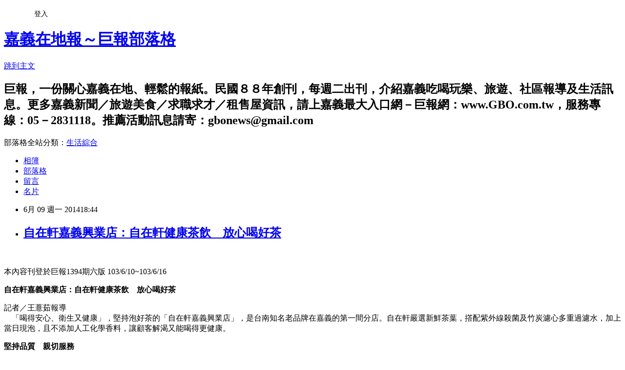

--- FILE ---
content_type: text/html; charset=utf-8
request_url: https://gbonews.pixnet.net/blog/posts/10140704097
body_size: 24813
content:
<!DOCTYPE html><html lang="zh-TW"><head><meta charSet="utf-8"/><meta name="viewport" content="width=device-width, initial-scale=1"/><link rel="stylesheet" href="https://static.1px.tw/blog-next/_next/static/chunks/b1e52b495cc0137c.css" data-precedence="next"/><link rel="stylesheet" href="/fix.css?v=202601220404" type="text/css" data-precedence="medium"/><link rel="stylesheet" href="https://s3.1px.tw/blog/theme/choc/iframe-popup.css?v=202601220404" type="text/css" data-precedence="medium"/><link rel="stylesheet" href="https://s3.1px.tw/blog/theme/choc/plugins.min.css?v=202601220404" type="text/css" data-precedence="medium"/><link rel="stylesheet" href="https://s3.1px.tw/blog/theme/choc/openid-comment.css?v=202601220404" type="text/css" data-precedence="medium"/><link rel="stylesheet" href="https://s3.1px.tw/blog/theme/choc/style.min.css?v=202601220404" type="text/css" data-precedence="medium"/><link rel="stylesheet" href="https://s3.1px.tw/blog/theme/choc/main.min.css?v=202601220404" type="text/css" data-precedence="medium"/><link rel="stylesheet" href="https://pimg.1px.tw/gbonews/assets/gbonews.css?v=202601220404" type="text/css" data-precedence="medium"/><link rel="stylesheet" href="https://s3.1px.tw/blog/theme/choc/author-info.css?v=202601220404" type="text/css" data-precedence="medium"/><link rel="stylesheet" href="https://s3.1px.tw/blog/theme/choc/idlePop.min.css?v=202601220404" type="text/css" data-precedence="medium"/><link rel="preload" as="script" fetchPriority="low" href="https://static.1px.tw/blog-next/_next/static/chunks/94688e2baa9fea03.js"/><script src="https://static.1px.tw/blog-next/_next/static/chunks/41eaa5427c45ebcc.js" async=""></script><script src="https://static.1px.tw/blog-next/_next/static/chunks/e2c6231760bc85bd.js" async=""></script><script src="https://static.1px.tw/blog-next/_next/static/chunks/94bde6376cf279be.js" async=""></script><script src="https://static.1px.tw/blog-next/_next/static/chunks/426b9d9d938a9eb4.js" async=""></script><script src="https://static.1px.tw/blog-next/_next/static/chunks/turbopack-5021d21b4b170dda.js" async=""></script><script src="https://static.1px.tw/blog-next/_next/static/chunks/ff1a16fafef87110.js" async=""></script><script src="https://static.1px.tw/blog-next/_next/static/chunks/e308b2b9ce476a3e.js" async=""></script><script src="https://static.1px.tw/blog-next/_next/static/chunks/2bf79572a40338b7.js" async=""></script><script src="https://static.1px.tw/blog-next/_next/static/chunks/d3c6eed28c1dd8e2.js" async=""></script><script src="https://static.1px.tw/blog-next/_next/static/chunks/d4d39cfc2a072218.js" async=""></script><script src="https://static.1px.tw/blog-next/_next/static/chunks/6a5d72c05b9cd4ba.js" async=""></script><script src="https://static.1px.tw/blog-next/_next/static/chunks/8af6103cf1375f47.js" async=""></script><script src="https://static.1px.tw/blog-next/_next/static/chunks/60d08651d643cedc.js" async=""></script><script src="https://static.1px.tw/blog-next/_next/static/chunks/0ae21416dac1fa83.js" async=""></script><script src="https://static.1px.tw/blog-next/_next/static/chunks/6d1100e43ad18157.js" async=""></script><script src="https://static.1px.tw/blog-next/_next/static/chunks/87eeaf7a3b9005e8.js" async=""></script><script src="https://static.1px.tw/blog-next/_next/static/chunks/ed01c75076819ebd.js" async=""></script><script src="https://static.1px.tw/blog-next/_next/static/chunks/a4df8fc19a9a82e6.js" async=""></script><title>自在軒嘉義興業店：自在軒健康茶飲　放心喝好茶</title><meta name="description" content="   本內容刊登於巨報1394期六版 103/6/10~103/6/16 自在軒嘉義興業店：自在軒健康茶飲　放心喝好茶 記者／王薏茹報導　「喝得安心、衛生又健康」，堅持泡好茶的「自在軒嘉義興業店」，是台南知名老品牌在嘉義的第一間分店。自在軒嚴選新鮮茶葉，撘配紫外線殺菌及竹炭濾心多重過濾水，加上當日現泡，且不添加人工化學香料，讓顧客解渴又能喝得更健康。"/><meta name="author" content="嘉義在地報～巨報部落格"/><meta name="google-adsense-platform-account" content="pub-2647689032095179"/><meta name="fb:app_id" content="101730233200171"/><link rel="canonical" href="https://gbonews.pixnet.net/blog/posts/10140704097"/><meta property="og:title" content="自在軒嘉義興業店：自在軒健康茶飲　放心喝好茶"/><meta property="og:description" content="   本內容刊登於巨報1394期六版 103/6/10~103/6/16 自在軒嘉義興業店：自在軒健康茶飲　放心喝好茶 記者／王薏茹報導　「喝得安心、衛生又健康」，堅持泡好茶的「自在軒嘉義興業店」，是台南知名老品牌在嘉義的第一間分店。自在軒嚴選新鮮茶葉，撘配紫外線殺菌及竹炭濾心多重過濾水，加上當日現泡，且不添加人工化學香料，讓顧客解渴又能喝得更健康。"/><meta property="og:url" content="https://gbonews.pixnet.net/blog/posts/10140704097"/><meta property="og:image" content="https://pimg.1px.tw/gbonews/1402319084-208542235.jpg"/><meta property="og:type" content="article"/><meta name="twitter:card" content="summary_large_image"/><meta name="twitter:title" content="自在軒嘉義興業店：自在軒健康茶飲　放心喝好茶"/><meta name="twitter:description" content="   本內容刊登於巨報1394期六版 103/6/10~103/6/16 自在軒嘉義興業店：自在軒健康茶飲　放心喝好茶 記者／王薏茹報導　「喝得安心、衛生又健康」，堅持泡好茶的「自在軒嘉義興業店」，是台南知名老品牌在嘉義的第一間分店。自在軒嚴選新鮮茶葉，撘配紫外線殺菌及竹炭濾心多重過濾水，加上當日現泡，且不添加人工化學香料，讓顧客解渴又能喝得更健康。"/><meta name="twitter:image" content="https://pimg.1px.tw/gbonews/1402319084-208542235.jpg"/><link rel="icon" href="/favicon.ico?favicon.a62c60e0.ico" sizes="32x32" type="image/x-icon"/><script src="https://static.1px.tw/blog-next/_next/static/chunks/a6dad97d9634a72d.js" noModule=""></script></head><body><!--$--><!--/$--><!--$?--><template id="B:0"></template><!--/$--><script>requestAnimationFrame(function(){$RT=performance.now()});</script><script src="https://static.1px.tw/blog-next/_next/static/chunks/94688e2baa9fea03.js" id="_R_" async=""></script><div hidden id="S:0"><script id="pixnet-vars">
        window.PIXNET = {
          post_id: "10140704097",
          name: "gbonews",
          user_id: 0,
          blog_id: "4582452",
          display_ads: true,
          ad_options: {"chictrip":false}
        };
      </script><script type="text/javascript" src="https://code.jquery.com/jquery-latest.min.js"></script><script id="json-ld-article-script" type="application/ld+json">{"@context":"https:\u002F\u002Fschema.org","@type":"BlogPosting","isAccessibleForFree":true,"mainEntityOfPage":{"@type":"WebPage","@id":"https:\u002F\u002Fgbonews.pixnet.net\u002Fblog\u002Fposts\u002F10140704097"},"headline":"自在軒嘉義興業店：自在軒健康茶飲　放心喝好茶","description":"\u003Cimg title=\"1394-6自在軒01\" src=\"http:\u002F\u002Fpic.pimg.tw\u002Fgbonews\u002F1402319084-208542235_n.jpg\" alt=\"1394-6自在軒01\" border=\"0\" \u002F\u003E\u003Cbr \u002F\u003E  \u003Cbr\u003E&#13; 本內容刊登於巨報1394期六版 103\u002F6\u002F10~103\u002F6\u002F16\u003Cbr\u003E&#13; \u003Cstrong\u003E自在軒嘉義興業店：自在軒健康茶飲　放心喝好茶\u003C\u002Fstrong\u003E\u003Cbr\u003E&#13; 記者／王薏茹報導\u003Cbr\u003E　「喝得安心、衛生又健康」，堅持泡好茶的「自在軒嘉義興業店」，是台南知名老品牌在嘉義的第一間分店。自在軒嚴選新鮮茶葉，撘配紫外線殺菌及竹炭濾心多重過濾水，加上當日現泡，且不添加人工化學香料，讓顧客解渴又能喝得更健康。","articleBody":"\u003Cp\u003E\u003Cspan style=\"font-size: 12pt;\"\u003E\u003Cimg title=\"1394-6自在軒01\" src=\"https:\u002F\u002Fpimg.1px.tw\u002Fgbonews\u002F1402319084-208542235.jpg\" alt=\"1394-6自在軒01\" border=\"0\" \u002F\u003E&nbsp;&nbsp;\u003C\u002Fspan\u003E\u003C\u002Fp\u003E\r\n\u003Cp\u003E\u003Cspan style=\"font-size: 12pt;\"\u003E本內容刊登於巨報1394期六版 103\u002F6\u002F10~103\u002F6\u002F16\u003C\u002Fspan\u003E\u003C\u002Fp\u003E\r\n\u003Cp\u003E\u003Cspan style=\"color: #993300; font-size: 12pt;\"\u003E\u003Cstrong\u003E自在軒嘉義興業店：自在軒健康茶飲　放心喝好茶\u003C\u002Fstrong\u003E\u003C\u002Fspan\u003E\u003C\u002Fp\u003E\r\n\u003Cp\u003E\u003Cspan style=\"font-size: 12pt;\"\u003E記者／王薏茹報導\u003C\u002Fspan\u003E\u003Cbr \u002F\u003E\u003Cspan style=\"font-size: 12pt;\"\u003E　「喝得安心、衛生又健康」，堅持泡好茶的「自在軒嘉義興業店」，是台南知名老品牌在嘉義的第一間分店。自在軒嚴選新鮮茶葉，撘配紫外線殺菌及竹炭濾心多重過濾水，加上當日現泡，且不添加人工化學香料，讓顧客解渴又能喝得更健康。\u003C\u002Fspan\u003E\u003C\u002Fp\u003E\r\n\u003Cp\u003E\u003Cspan style=\"color: #993300; font-size: 12pt;\"\u003E\u003Cstrong\u003E堅持品質　親切服務\u003C\u002Fstrong\u003E\u003C\u002Fspan\u003E\u003Cbr \u002F\u003E\u003Cspan style=\"font-size: 12pt;\"\u003E　「自在軒嘉義興業店」延續台南總店品質，堅持用「好茶、好水、好功夫」調製茶飲。例如店內單品茶飲，依當季鮮採茶葉的不同特質，用合適的水溫、時間當日現泡，絕不販售隔夜茶，且使用紫外線殺菌及竹炭濾心多重過濾水，不添加人工化學香料，以蔗糖或純蜂蜜調配飲品，讓茶香自然散發。\u003C\u002Fspan\u003E\u003Cbr \u002F\u003E\u003Cspan style=\"font-size: 12pt;\"\u003E　以白、綠色系為裝潢主色調的「自在軒」，給人清新明亮的第一印象。除了單品茶飲，也提供現熬冬瓜茶、果漾鮮茶、林鳳營鮮奶茶、義式咖啡及輕食，且將顧客當成朋友般親切服務。渴了嗎？就來自在軒喝杯好茶吧！\u003C\u002Fspan\u003E\u003C\u002Fp\u003E\r\n\u003Cp\u003E\u003Cspan style=\"color: #993300; font-size: 12pt;\"\u003E\u003Cstrong\u003E荷風冰綠（詳閱下圖）\u003C\u002Fstrong\u003E\u003C\u002Fspan\u003E\u003Cbr \u002F\u003E\u003Cspan style=\"font-size: 12pt;\"\u003E　新鮮薄荷與菊花熬汁，搭配日式抹茶與招牌文山清茶，清爽沁涼。\u003C\u002Fspan\u003E\u003C\u002Fp\u003E\r\n\u003Cp\u003E\u003Cspan style=\"font-size: 12pt;\"\u003E\u003Cimg style=\"font-size: 16px;\" title=\"1394-6自在軒02\" src=\"https:\u002F\u002Fpimg.1px.tw\u002Fgbonews\u002F1402319084-234363707.jpg\" alt=\"1394-6自在軒02\" border=\"0\" \u002F\u003E\u003C\u002Fspan\u003E\u003C\u002Fp\u003E\r\n\u003Cp\u003E\u003Cspan style=\"color: #993300; font-size: 12pt;\"\u003E\u003Cstrong\u003E纖柚綠（詳閱下圖）\u003C\u002Fstrong\u003E\u003C\u002Fspan\u003E\u003Cbr \u002F\u003E\u003Cspan style=\"font-size: 12pt;\"\u003E　當日現挖新鮮葡萄柚果肉，每一口都能喝到新鮮、微甜幸福滋味。\u003C\u002Fspan\u003E\u003C\u002Fp\u003E\r\n\u003Cp\u003E\u003Cspan style=\"font-size: 12pt;\"\u003E\u003Cimg style=\"font-size: 16px;\" title=\"1394-6自在軒04\" src=\"https:\u002F\u002Fpimg.1px.tw\u002Fgbonews\u002F1402319084-2668220313.jpg\" alt=\"1394-6自在軒04\" border=\"0\" \u002F\u003E\u003C\u002Fspan\u003E\u003C\u002Fp\u003E\r\n\u003Cp\u003E\u003Cspan style=\"color: #993300; font-size: 12pt;\"\u003E\u003Cstrong\u003E宇治金時拿鐵（詳閱下圖）\u003C\u002Fstrong\u003E\u003C\u002Fspan\u003E\u003Cbr \u002F\u003E\u003Cspan style=\"font-size: 12pt;\"\u003E　日式抹茶與林鳳營鮮奶茶，加上綿密紅豆，打造出順口好滋味。\u003C\u002Fspan\u003E\u003C\u002Fp\u003E\r\n\u003Cp\u003E\u003Cspan style=\"font-size: 12pt;\"\u003E\u003Cimg style=\"font-size: 16px;\" title=\"1394-6自在軒03\" src=\"https:\u002F\u002Fpimg.1px.tw\u002Fgbonews\u002F1402319084-2288114404.jpg\" alt=\"1394-6自在軒03\" border=\"0\" \u002F\u003E\u003C\u002Fspan\u003E\u003C\u002Fp\u003E\r\n\u003Cp\u003E\u003Cspan style=\"color: #993300; font-size: 12pt;\"\u003E\u003Cstrong\u003E自在軒健康茶飲－嘉義興業店\u003C\u002Fstrong\u003E\u003C\u002Fspan\u003E\u003Cbr \u002F\u003E\u003Cspan style=\"font-size: 12pt;\"\u003E電話：05－2272298\u003C\u002Fspan\u003E\u003Cbr \u002F\u003E\u003Cspan style=\"font-size: 12pt;\"\u003E時間：10：00－22：00\u003C\u002Fspan\u003E\u003Cbr \u002F\u003E\u003Cspan style=\"font-size: 12pt;\"\u003E地址：嘉義市興業西路122－1號\u003C\u002Fspan\u003E\u003C\u002Fp\u003E\r\n\u003Cp\u003E\u003Cspan style=\"font-size: 12pt;\"\u003E\u003Cspan style=\"font-family: 新細明體; color: black;\"\u003E★\u003C\u002Fspan\u003E\u003Cspan style=\"font-family: 新細明體; color: black;\"\u003E更多嘉義美食報導，請上巨報網－美食玩家觀看：\u003Ca href=\"http:\u002F\u002Fpanel.pixnet.cc\u002Fblog\u002Fwww.gbo.com.tw\u002Fgbo_cate\"\u003E\u003Cspan style=\"color: black;\"\u003Ewww.gbo.com.tw\u002Fgbo_cate\u003C\u002Fspan\u003E\u003C\u002Fa\u003E\u003C\u002Fspan\u003E\u003C\u002Fspan\u003E\u003C\u002Fp\u003E","image":["https:\u002F\u002Fpimg.1px.tw\u002Fgbonews\u002F1402319084-208542235.jpg"],"author":{"@type":"Person","name":"嘉義在地報～巨報部落格","url":"https:\u002F\u002Fwww.pixnet.net\u002Fpcard\u002Fgbonews"},"publisher":{"@type":"Organization","name":"嘉義在地報～巨報部落格","logo":{"@type":"ImageObject","url":"https:\u002F\u002Fs3.1px.tw\u002Fblog\u002Fcommon\u002Favatar\u002Fblog_cover_light.jpg"}},"datePublished":"2014-06-09T10:44:45.000Z","dateModified":"","keywords":[],"articleSection":"瘋嘉義shop"}</script><template id="P:1"></template><template id="P:2"></template><template id="P:3"></template><section aria-label="Notifications alt+T" tabindex="-1" aria-live="polite" aria-relevant="additions text" aria-atomic="false"></section></div><script>(self.__next_f=self.__next_f||[]).push([0])</script><script>self.__next_f.push([1,"1:\"$Sreact.fragment\"\n3:I[39756,[\"https://static.1px.tw/blog-next/_next/static/chunks/ff1a16fafef87110.js\",\"https://static.1px.tw/blog-next/_next/static/chunks/e308b2b9ce476a3e.js\"],\"default\"]\n4:I[53536,[\"https://static.1px.tw/blog-next/_next/static/chunks/ff1a16fafef87110.js\",\"https://static.1px.tw/blog-next/_next/static/chunks/e308b2b9ce476a3e.js\"],\"default\"]\n6:I[97367,[\"https://static.1px.tw/blog-next/_next/static/chunks/ff1a16fafef87110.js\",\"https://static.1px.tw/blog-next/_next/static/chunks/e308b2b9ce476a3e.js\"],\"OutletBoundary\"]\n8:I[97367,[\"https://static.1px.tw/blog-next/_next/static/chunks/ff1a16fafef87110.js\",\"https://static.1px.tw/blog-next/_next/static/chunks/e308b2b9ce476a3e.js\"],\"ViewportBoundary\"]\na:I[97367,[\"https://static.1px.tw/blog-next/_next/static/chunks/ff1a16fafef87110.js\",\"https://static.1px.tw/blog-next/_next/static/chunks/e308b2b9ce476a3e.js\"],\"MetadataBoundary\"]\nc:I[63491,[\"https://static.1px.tw/blog-next/_next/static/chunks/2bf79572a40338b7.js\",\"https://static.1px.tw/blog-next/_next/static/chunks/d3c6eed28c1dd8e2.js\"],\"default\"]\n:HL[\"https://static.1px.tw/blog-next/_next/static/chunks/b1e52b495cc0137c.css\",\"style\"]\n"])</script><script>self.__next_f.push([1,"0:{\"P\":null,\"b\":\"Fh5CEL29DpBu-3dUnujtG\",\"c\":[\"\",\"blog\",\"posts\",\"10140704097\"],\"q\":\"\",\"i\":false,\"f\":[[[\"\",{\"children\":[\"blog\",{\"children\":[\"posts\",{\"children\":[[\"id\",\"10140704097\",\"d\"],{\"children\":[\"__PAGE__\",{}]}]}]}]},\"$undefined\",\"$undefined\",true],[[\"$\",\"$1\",\"c\",{\"children\":[[[\"$\",\"script\",\"script-0\",{\"src\":\"https://static.1px.tw/blog-next/_next/static/chunks/d4d39cfc2a072218.js\",\"async\":true,\"nonce\":\"$undefined\"}],[\"$\",\"script\",\"script-1\",{\"src\":\"https://static.1px.tw/blog-next/_next/static/chunks/6a5d72c05b9cd4ba.js\",\"async\":true,\"nonce\":\"$undefined\"}],[\"$\",\"script\",\"script-2\",{\"src\":\"https://static.1px.tw/blog-next/_next/static/chunks/8af6103cf1375f47.js\",\"async\":true,\"nonce\":\"$undefined\"}]],\"$L2\"]}],{\"children\":[[\"$\",\"$1\",\"c\",{\"children\":[null,[\"$\",\"$L3\",null,{\"parallelRouterKey\":\"children\",\"error\":\"$undefined\",\"errorStyles\":\"$undefined\",\"errorScripts\":\"$undefined\",\"template\":[\"$\",\"$L4\",null,{}],\"templateStyles\":\"$undefined\",\"templateScripts\":\"$undefined\",\"notFound\":\"$undefined\",\"forbidden\":\"$undefined\",\"unauthorized\":\"$undefined\"}]]}],{\"children\":[[\"$\",\"$1\",\"c\",{\"children\":[null,[\"$\",\"$L3\",null,{\"parallelRouterKey\":\"children\",\"error\":\"$undefined\",\"errorStyles\":\"$undefined\",\"errorScripts\":\"$undefined\",\"template\":[\"$\",\"$L4\",null,{}],\"templateStyles\":\"$undefined\",\"templateScripts\":\"$undefined\",\"notFound\":\"$undefined\",\"forbidden\":\"$undefined\",\"unauthorized\":\"$undefined\"}]]}],{\"children\":[[\"$\",\"$1\",\"c\",{\"children\":[null,[\"$\",\"$L3\",null,{\"parallelRouterKey\":\"children\",\"error\":\"$undefined\",\"errorStyles\":\"$undefined\",\"errorScripts\":\"$undefined\",\"template\":[\"$\",\"$L4\",null,{}],\"templateStyles\":\"$undefined\",\"templateScripts\":\"$undefined\",\"notFound\":\"$undefined\",\"forbidden\":\"$undefined\",\"unauthorized\":\"$undefined\"}]]}],{\"children\":[[\"$\",\"$1\",\"c\",{\"children\":[\"$L5\",[[\"$\",\"link\",\"0\",{\"rel\":\"stylesheet\",\"href\":\"https://static.1px.tw/blog-next/_next/static/chunks/b1e52b495cc0137c.css\",\"precedence\":\"next\",\"crossOrigin\":\"$undefined\",\"nonce\":\"$undefined\"}],[\"$\",\"script\",\"script-0\",{\"src\":\"https://static.1px.tw/blog-next/_next/static/chunks/0ae21416dac1fa83.js\",\"async\":true,\"nonce\":\"$undefined\"}],[\"$\",\"script\",\"script-1\",{\"src\":\"https://static.1px.tw/blog-next/_next/static/chunks/6d1100e43ad18157.js\",\"async\":true,\"nonce\":\"$undefined\"}],[\"$\",\"script\",\"script-2\",{\"src\":\"https://static.1px.tw/blog-next/_next/static/chunks/87eeaf7a3b9005e8.js\",\"async\":true,\"nonce\":\"$undefined\"}],[\"$\",\"script\",\"script-3\",{\"src\":\"https://static.1px.tw/blog-next/_next/static/chunks/ed01c75076819ebd.js\",\"async\":true,\"nonce\":\"$undefined\"}],[\"$\",\"script\",\"script-4\",{\"src\":\"https://static.1px.tw/blog-next/_next/static/chunks/a4df8fc19a9a82e6.js\",\"async\":true,\"nonce\":\"$undefined\"}]],[\"$\",\"$L6\",null,{\"children\":\"$@7\"}]]}],{},null,false,false]},null,false,false]},null,false,false]},null,false,false]},null,false,false],[\"$\",\"$1\",\"h\",{\"children\":[null,[\"$\",\"$L8\",null,{\"children\":\"$@9\"}],[\"$\",\"$La\",null,{\"children\":\"$@b\"}],null]}],false]],\"m\":\"$undefined\",\"G\":[\"$c\",[]],\"S\":false}\n"])</script><script>self.__next_f.push([1,"9:[[\"$\",\"meta\",\"0\",{\"charSet\":\"utf-8\"}],[\"$\",\"meta\",\"1\",{\"name\":\"viewport\",\"content\":\"width=device-width, initial-scale=1\"}]]\n"])</script><script>self.__next_f.push([1,"d:I[79520,[\"https://static.1px.tw/blog-next/_next/static/chunks/d4d39cfc2a072218.js\",\"https://static.1px.tw/blog-next/_next/static/chunks/6a5d72c05b9cd4ba.js\",\"https://static.1px.tw/blog-next/_next/static/chunks/8af6103cf1375f47.js\"],\"\"]\n10:I[2352,[\"https://static.1px.tw/blog-next/_next/static/chunks/d4d39cfc2a072218.js\",\"https://static.1px.tw/blog-next/_next/static/chunks/6a5d72c05b9cd4ba.js\",\"https://static.1px.tw/blog-next/_next/static/chunks/8af6103cf1375f47.js\"],\"AdultWarningModal\"]\n11:I[69182,[\"https://static.1px.tw/blog-next/_next/static/chunks/d4d39cfc2a072218.js\",\"https://static.1px.tw/blog-next/_next/static/chunks/6a5d72c05b9cd4ba.js\",\"https://static.1px.tw/blog-next/_next/static/chunks/8af6103cf1375f47.js\"],\"HydrationComplete\"]\n12:I[12985,[\"https://static.1px.tw/blog-next/_next/static/chunks/d4d39cfc2a072218.js\",\"https://static.1px.tw/blog-next/_next/static/chunks/6a5d72c05b9cd4ba.js\",\"https://static.1px.tw/blog-next/_next/static/chunks/8af6103cf1375f47.js\"],\"NuqsAdapter\"]\n13:I[82782,[\"https://static.1px.tw/blog-next/_next/static/chunks/d4d39cfc2a072218.js\",\"https://static.1px.tw/blog-next/_next/static/chunks/6a5d72c05b9cd4ba.js\",\"https://static.1px.tw/blog-next/_next/static/chunks/8af6103cf1375f47.js\"],\"RefineContext\"]\n14:I[29306,[\"https://static.1px.tw/blog-next/_next/static/chunks/d4d39cfc2a072218.js\",\"https://static.1px.tw/blog-next/_next/static/chunks/6a5d72c05b9cd4ba.js\",\"https://static.1px.tw/blog-next/_next/static/chunks/8af6103cf1375f47.js\",\"https://static.1px.tw/blog-next/_next/static/chunks/60d08651d643cedc.js\",\"https://static.1px.tw/blog-next/_next/static/chunks/d3c6eed28c1dd8e2.js\"],\"default\"]\n2:[\"$\",\"html\",null,{\"lang\":\"zh-TW\",\"children\":[[\"$\",\"$Ld\",null,{\"id\":\"google-tag-manager\",\"strategy\":\"afterInteractive\",\"children\":\"\\n(function(w,d,s,l,i){w[l]=w[l]||[];w[l].push({'gtm.start':\\nnew Date().getTime(),event:'gtm.js'});var f=d.getElementsByTagName(s)[0],\\nj=d.createElement(s),dl=l!='dataLayer'?'\u0026l='+l:'';j.async=true;j.src=\\n'https://www.googletagmanager.com/gtm.js?id='+i+dl;f.parentNode.insertBefore(j,f);\\n})(window,document,'script','dataLayer','GTM-TRLQMPKX');\\n  \"}],\"$Le\",\"$Lf\",[\"$\",\"body\",null,{\"children\":[[\"$\",\"$L10\",null,{\"display\":false}],[\"$\",\"$L11\",null,{}],[\"$\",\"$L12\",null,{\"children\":[\"$\",\"$L13\",null,{\"children\":[\"$\",\"$L3\",null,{\"parallelRouterKey\":\"children\",\"error\":\"$undefined\",\"errorStyles\":\"$undefined\",\"errorScripts\":\"$undefined\",\"template\":[\"$\",\"$L4\",null,{}],\"templateStyles\":\"$undefined\",\"templateScripts\":\"$undefined\",\"notFound\":[[\"$\",\"$L14\",null,{}],[]],\"forbidden\":\"$undefined\",\"unauthorized\":\"$undefined\"}]}]}]]}]]}]\n"])</script><script>self.__next_f.push([1,"e:null\nf:null\n"])</script><script>self.__next_f.push([1,"16:I[27201,[\"https://static.1px.tw/blog-next/_next/static/chunks/ff1a16fafef87110.js\",\"https://static.1px.tw/blog-next/_next/static/chunks/e308b2b9ce476a3e.js\"],\"IconMark\"]\n5:[[\"$\",\"script\",null,{\"id\":\"pixnet-vars\",\"children\":\"\\n        window.PIXNET = {\\n          post_id: \\\"10140704097\\\",\\n          name: \\\"gbonews\\\",\\n          user_id: 0,\\n          blog_id: \\\"4582452\\\",\\n          display_ads: true,\\n          ad_options: {\\\"chictrip\\\":false}\\n        };\\n      \"}],\"$L15\"]\n"])</script><script>self.__next_f.push([1,"b:[[\"$\",\"title\",\"0\",{\"children\":\"自在軒嘉義興業店：自在軒健康茶飲　放心喝好茶\"}],[\"$\",\"meta\",\"1\",{\"name\":\"description\",\"content\":\"  \\r 本內容刊登於巨報1394期六版 103/6/10~103/6/16\\r 自在軒嘉義興業店：自在軒健康茶飲　放心喝好茶\\r 記者／王薏茹報導　「喝得安心、衛生又健康」，堅持泡好茶的「自在軒嘉義興業店」，是台南知名老品牌在嘉義的第一間分店。自在軒嚴選新鮮茶葉，撘配紫外線殺菌及竹炭濾心多重過濾水，加上當日現泡，且不添加人工化學香料，讓顧客解渴又能喝得更健康。\"}],[\"$\",\"meta\",\"2\",{\"name\":\"author\",\"content\":\"嘉義在地報～巨報部落格\"}],[\"$\",\"meta\",\"3\",{\"name\":\"google-adsense-platform-account\",\"content\":\"pub-2647689032095179\"}],[\"$\",\"meta\",\"4\",{\"name\":\"fb:app_id\",\"content\":\"101730233200171\"}],[\"$\",\"link\",\"5\",{\"rel\":\"canonical\",\"href\":\"https://gbonews.pixnet.net/blog/posts/10140704097\"}],[\"$\",\"meta\",\"6\",{\"property\":\"og:title\",\"content\":\"自在軒嘉義興業店：自在軒健康茶飲　放心喝好茶\"}],[\"$\",\"meta\",\"7\",{\"property\":\"og:description\",\"content\":\"  \\r 本內容刊登於巨報1394期六版 103/6/10~103/6/16\\r 自在軒嘉義興業店：自在軒健康茶飲　放心喝好茶\\r 記者／王薏茹報導　「喝得安心、衛生又健康」，堅持泡好茶的「自在軒嘉義興業店」，是台南知名老品牌在嘉義的第一間分店。自在軒嚴選新鮮茶葉，撘配紫外線殺菌及竹炭濾心多重過濾水，加上當日現泡，且不添加人工化學香料，讓顧客解渴又能喝得更健康。\"}],[\"$\",\"meta\",\"8\",{\"property\":\"og:url\",\"content\":\"https://gbonews.pixnet.net/blog/posts/10140704097\"}],[\"$\",\"meta\",\"9\",{\"property\":\"og:image\",\"content\":\"https://pimg.1px.tw/gbonews/1402319084-208542235.jpg\"}],[\"$\",\"meta\",\"10\",{\"property\":\"og:type\",\"content\":\"article\"}],[\"$\",\"meta\",\"11\",{\"name\":\"twitter:card\",\"content\":\"summary_large_image\"}],[\"$\",\"meta\",\"12\",{\"name\":\"twitter:title\",\"content\":\"自在軒嘉義興業店：自在軒健康茶飲　放心喝好茶\"}],[\"$\",\"meta\",\"13\",{\"name\":\"twitter:description\",\"content\":\"  \\r 本內容刊登於巨報1394期六版 103/6/10~103/6/16\\r 自在軒嘉義興業店：自在軒健康茶飲　放心喝好茶\\r 記者／王薏茹報導　「喝得安心、衛生又健康」，堅持泡好茶的「自在軒嘉義興業店」，是台南知名老品牌在嘉義的第一間分店。自在軒嚴選新鮮茶葉，撘配紫外線殺菌及竹炭濾心多重過濾水，加上當日現泡，且不添加人工化學香料，讓顧客解渴又能喝得更健康。\"}],[\"$\",\"meta\",\"14\",{\"name\":\"twitter:image\",\"content\":\"https://pimg.1px.tw/gbonews/1402319084-208542235.jpg\"}],[\"$\",\"link\",\"15\",{\"rel\":\"icon\",\"href\":\"/favicon.ico?favicon.a62c60e0.ico\",\"sizes\":\"32x32\",\"type\":\"image/x-icon\"}],[\"$\",\"$L16\",\"16\",{}]]\n"])</script><script>self.__next_f.push([1,"7:null\n"])</script><script>self.__next_f.push([1,":HL[\"/fix.css?v=202601220404\",\"style\",{\"type\":\"text/css\"}]\n:HL[\"https://s3.1px.tw/blog/theme/choc/iframe-popup.css?v=202601220404\",\"style\",{\"type\":\"text/css\"}]\n:HL[\"https://s3.1px.tw/blog/theme/choc/plugins.min.css?v=202601220404\",\"style\",{\"type\":\"text/css\"}]\n:HL[\"https://s3.1px.tw/blog/theme/choc/openid-comment.css?v=202601220404\",\"style\",{\"type\":\"text/css\"}]\n:HL[\"https://s3.1px.tw/blog/theme/choc/style.min.css?v=202601220404\",\"style\",{\"type\":\"text/css\"}]\n:HL[\"https://s3.1px.tw/blog/theme/choc/main.min.css?v=202601220404\",\"style\",{\"type\":\"text/css\"}]\n:HL[\"https://pimg.1px.tw/gbonews/assets/gbonews.css?v=202601220404\",\"style\",{\"type\":\"text/css\"}]\n:HL[\"https://s3.1px.tw/blog/theme/choc/author-info.css?v=202601220404\",\"style\",{\"type\":\"text/css\"}]\n:HL[\"https://s3.1px.tw/blog/theme/choc/idlePop.min.css?v=202601220404\",\"style\",{\"type\":\"text/css\"}]\n17:T1b67,"])</script><script>self.__next_f.push([1,"{\"@context\":\"https:\\u002F\\u002Fschema.org\",\"@type\":\"BlogPosting\",\"isAccessibleForFree\":true,\"mainEntityOfPage\":{\"@type\":\"WebPage\",\"@id\":\"https:\\u002F\\u002Fgbonews.pixnet.net\\u002Fblog\\u002Fposts\\u002F10140704097\"},\"headline\":\"自在軒嘉義興業店：自在軒健康茶飲　放心喝好茶\",\"description\":\"\\u003Cimg title=\\\"1394-6自在軒01\\\" src=\\\"http:\\u002F\\u002Fpic.pimg.tw\\u002Fgbonews\\u002F1402319084-208542235_n.jpg\\\" alt=\\\"1394-6自在軒01\\\" border=\\\"0\\\" \\u002F\\u003E\\u003Cbr \\u002F\\u003E  \\u003Cbr\\u003E\u0026#13; 本內容刊登於巨報1394期六版 103\\u002F6\\u002F10~103\\u002F6\\u002F16\\u003Cbr\\u003E\u0026#13; \\u003Cstrong\\u003E自在軒嘉義興業店：自在軒健康茶飲　放心喝好茶\\u003C\\u002Fstrong\\u003E\\u003Cbr\\u003E\u0026#13; 記者／王薏茹報導\\u003Cbr\\u003E　「喝得安心、衛生又健康」，堅持泡好茶的「自在軒嘉義興業店」，是台南知名老品牌在嘉義的第一間分店。自在軒嚴選新鮮茶葉，撘配紫外線殺菌及竹炭濾心多重過濾水，加上當日現泡，且不添加人工化學香料，讓顧客解渴又能喝得更健康。\",\"articleBody\":\"\\u003Cp\\u003E\\u003Cspan style=\\\"font-size: 12pt;\\\"\\u003E\\u003Cimg title=\\\"1394-6自在軒01\\\" src=\\\"https:\\u002F\\u002Fpimg.1px.tw\\u002Fgbonews\\u002F1402319084-208542235.jpg\\\" alt=\\\"1394-6自在軒01\\\" border=\\\"0\\\" \\u002F\\u003E\u0026nbsp;\u0026nbsp;\\u003C\\u002Fspan\\u003E\\u003C\\u002Fp\\u003E\\r\\n\\u003Cp\\u003E\\u003Cspan style=\\\"font-size: 12pt;\\\"\\u003E本內容刊登於巨報1394期六版 103\\u002F6\\u002F10~103\\u002F6\\u002F16\\u003C\\u002Fspan\\u003E\\u003C\\u002Fp\\u003E\\r\\n\\u003Cp\\u003E\\u003Cspan style=\\\"color: #993300; font-size: 12pt;\\\"\\u003E\\u003Cstrong\\u003E自在軒嘉義興業店：自在軒健康茶飲　放心喝好茶\\u003C\\u002Fstrong\\u003E\\u003C\\u002Fspan\\u003E\\u003C\\u002Fp\\u003E\\r\\n\\u003Cp\\u003E\\u003Cspan style=\\\"font-size: 12pt;\\\"\\u003E記者／王薏茹報導\\u003C\\u002Fspan\\u003E\\u003Cbr \\u002F\\u003E\\u003Cspan style=\\\"font-size: 12pt;\\\"\\u003E　「喝得安心、衛生又健康」，堅持泡好茶的「自在軒嘉義興業店」，是台南知名老品牌在嘉義的第一間分店。自在軒嚴選新鮮茶葉，撘配紫外線殺菌及竹炭濾心多重過濾水，加上當日現泡，且不添加人工化學香料，讓顧客解渴又能喝得更健康。\\u003C\\u002Fspan\\u003E\\u003C\\u002Fp\\u003E\\r\\n\\u003Cp\\u003E\\u003Cspan style=\\\"color: #993300; font-size: 12pt;\\\"\\u003E\\u003Cstrong\\u003E堅持品質　親切服務\\u003C\\u002Fstrong\\u003E\\u003C\\u002Fspan\\u003E\\u003Cbr \\u002F\\u003E\\u003Cspan style=\\\"font-size: 12pt;\\\"\\u003E　「自在軒嘉義興業店」延續台南總店品質，堅持用「好茶、好水、好功夫」調製茶飲。例如店內單品茶飲，依當季鮮採茶葉的不同特質，用合適的水溫、時間當日現泡，絕不販售隔夜茶，且使用紫外線殺菌及竹炭濾心多重過濾水，不添加人工化學香料，以蔗糖或純蜂蜜調配飲品，讓茶香自然散發。\\u003C\\u002Fspan\\u003E\\u003Cbr \\u002F\\u003E\\u003Cspan style=\\\"font-size: 12pt;\\\"\\u003E　以白、綠色系為裝潢主色調的「自在軒」，給人清新明亮的第一印象。除了單品茶飲，也提供現熬冬瓜茶、果漾鮮茶、林鳳營鮮奶茶、義式咖啡及輕食，且將顧客當成朋友般親切服務。渴了嗎？就來自在軒喝杯好茶吧！\\u003C\\u002Fspan\\u003E\\u003C\\u002Fp\\u003E\\r\\n\\u003Cp\\u003E\\u003Cspan style=\\\"color: #993300; font-size: 12pt;\\\"\\u003E\\u003Cstrong\\u003E荷風冰綠（詳閱下圖）\\u003C\\u002Fstrong\\u003E\\u003C\\u002Fspan\\u003E\\u003Cbr \\u002F\\u003E\\u003Cspan style=\\\"font-size: 12pt;\\\"\\u003E　新鮮薄荷與菊花熬汁，搭配日式抹茶與招牌文山清茶，清爽沁涼。\\u003C\\u002Fspan\\u003E\\u003C\\u002Fp\\u003E\\r\\n\\u003Cp\\u003E\\u003Cspan style=\\\"font-size: 12pt;\\\"\\u003E\\u003Cimg style=\\\"font-size: 16px;\\\" title=\\\"1394-6自在軒02\\\" src=\\\"https:\\u002F\\u002Fpimg.1px.tw\\u002Fgbonews\\u002F1402319084-234363707.jpg\\\" alt=\\\"1394-6自在軒02\\\" border=\\\"0\\\" \\u002F\\u003E\\u003C\\u002Fspan\\u003E\\u003C\\u002Fp\\u003E\\r\\n\\u003Cp\\u003E\\u003Cspan style=\\\"color: #993300; font-size: 12pt;\\\"\\u003E\\u003Cstrong\\u003E纖柚綠（詳閱下圖）\\u003C\\u002Fstrong\\u003E\\u003C\\u002Fspan\\u003E\\u003Cbr \\u002F\\u003E\\u003Cspan style=\\\"font-size: 12pt;\\\"\\u003E　當日現挖新鮮葡萄柚果肉，每一口都能喝到新鮮、微甜幸福滋味。\\u003C\\u002Fspan\\u003E\\u003C\\u002Fp\\u003E\\r\\n\\u003Cp\\u003E\\u003Cspan style=\\\"font-size: 12pt;\\\"\\u003E\\u003Cimg style=\\\"font-size: 16px;\\\" title=\\\"1394-6自在軒04\\\" src=\\\"https:\\u002F\\u002Fpimg.1px.tw\\u002Fgbonews\\u002F1402319084-2668220313.jpg\\\" alt=\\\"1394-6自在軒04\\\" border=\\\"0\\\" \\u002F\\u003E\\u003C\\u002Fspan\\u003E\\u003C\\u002Fp\\u003E\\r\\n\\u003Cp\\u003E\\u003Cspan style=\\\"color: #993300; font-size: 12pt;\\\"\\u003E\\u003Cstrong\\u003E宇治金時拿鐵（詳閱下圖）\\u003C\\u002Fstrong\\u003E\\u003C\\u002Fspan\\u003E\\u003Cbr \\u002F\\u003E\\u003Cspan style=\\\"font-size: 12pt;\\\"\\u003E　日式抹茶與林鳳營鮮奶茶，加上綿密紅豆，打造出順口好滋味。\\u003C\\u002Fspan\\u003E\\u003C\\u002Fp\\u003E\\r\\n\\u003Cp\\u003E\\u003Cspan style=\\\"font-size: 12pt;\\\"\\u003E\\u003Cimg style=\\\"font-size: 16px;\\\" title=\\\"1394-6自在軒03\\\" src=\\\"https:\\u002F\\u002Fpimg.1px.tw\\u002Fgbonews\\u002F1402319084-2288114404.jpg\\\" alt=\\\"1394-6自在軒03\\\" border=\\\"0\\\" \\u002F\\u003E\\u003C\\u002Fspan\\u003E\\u003C\\u002Fp\\u003E\\r\\n\\u003Cp\\u003E\\u003Cspan style=\\\"color: #993300; font-size: 12pt;\\\"\\u003E\\u003Cstrong\\u003E自在軒健康茶飲－嘉義興業店\\u003C\\u002Fstrong\\u003E\\u003C\\u002Fspan\\u003E\\u003Cbr \\u002F\\u003E\\u003Cspan style=\\\"font-size: 12pt;\\\"\\u003E電話：05－2272298\\u003C\\u002Fspan\\u003E\\u003Cbr \\u002F\\u003E\\u003Cspan style=\\\"font-size: 12pt;\\\"\\u003E時間：10：00－22：00\\u003C\\u002Fspan\\u003E\\u003Cbr \\u002F\\u003E\\u003Cspan style=\\\"font-size: 12pt;\\\"\\u003E地址：嘉義市興業西路122－1號\\u003C\\u002Fspan\\u003E\\u003C\\u002Fp\\u003E\\r\\n\\u003Cp\\u003E\\u003Cspan style=\\\"font-size: 12pt;\\\"\\u003E\\u003Cspan style=\\\"font-family: 新細明體; color: black;\\\"\\u003E★\\u003C\\u002Fspan\\u003E\\u003Cspan style=\\\"font-family: 新細明體; color: black;\\\"\\u003E更多嘉義美食報導，請上巨報網－美食玩家觀看：\\u003Ca href=\\\"http:\\u002F\\u002Fpanel.pixnet.cc\\u002Fblog\\u002Fwww.gbo.com.tw\\u002Fgbo_cate\\\"\\u003E\\u003Cspan style=\\\"color: black;\\\"\\u003Ewww.gbo.com.tw\\u002Fgbo_cate\\u003C\\u002Fspan\\u003E\\u003C\\u002Fa\\u003E\\u003C\\u002Fspan\\u003E\\u003C\\u002Fspan\\u003E\\u003C\\u002Fp\\u003E\",\"image\":[\"https:\\u002F\\u002Fpimg.1px.tw\\u002Fgbonews\\u002F1402319084-208542235.jpg\"],\"author\":{\"@type\":\"Person\",\"name\":\"嘉義在地報～巨報部落格\",\"url\":\"https:\\u002F\\u002Fwww.pixnet.net\\u002Fpcard\\u002Fgbonews\"},\"publisher\":{\"@type\":\"Organization\",\"name\":\"嘉義在地報～巨報部落格\",\"logo\":{\"@type\":\"ImageObject\",\"url\":\"https:\\u002F\\u002Fs3.1px.tw\\u002Fblog\\u002Fcommon\\u002Favatar\\u002Fblog_cover_light.jpg\"}},\"datePublished\":\"2014-06-09T10:44:45.000Z\",\"dateModified\":\"\",\"keywords\":[],\"articleSection\":\"瘋嘉義shop\"}"])</script><script>self.__next_f.push([1,"15:[[[[\"$\",\"link\",\"/fix.css?v=202601220404\",{\"rel\":\"stylesheet\",\"href\":\"/fix.css?v=202601220404\",\"type\":\"text/css\",\"precedence\":\"medium\"}],[\"$\",\"link\",\"https://s3.1px.tw/blog/theme/choc/iframe-popup.css?v=202601220404\",{\"rel\":\"stylesheet\",\"href\":\"https://s3.1px.tw/blog/theme/choc/iframe-popup.css?v=202601220404\",\"type\":\"text/css\",\"precedence\":\"medium\"}],[\"$\",\"link\",\"https://s3.1px.tw/blog/theme/choc/plugins.min.css?v=202601220404\",{\"rel\":\"stylesheet\",\"href\":\"https://s3.1px.tw/blog/theme/choc/plugins.min.css?v=202601220404\",\"type\":\"text/css\",\"precedence\":\"medium\"}],[\"$\",\"link\",\"https://s3.1px.tw/blog/theme/choc/openid-comment.css?v=202601220404\",{\"rel\":\"stylesheet\",\"href\":\"https://s3.1px.tw/blog/theme/choc/openid-comment.css?v=202601220404\",\"type\":\"text/css\",\"precedence\":\"medium\"}],[\"$\",\"link\",\"https://s3.1px.tw/blog/theme/choc/style.min.css?v=202601220404\",{\"rel\":\"stylesheet\",\"href\":\"https://s3.1px.tw/blog/theme/choc/style.min.css?v=202601220404\",\"type\":\"text/css\",\"precedence\":\"medium\"}],[\"$\",\"link\",\"https://s3.1px.tw/blog/theme/choc/main.min.css?v=202601220404\",{\"rel\":\"stylesheet\",\"href\":\"https://s3.1px.tw/blog/theme/choc/main.min.css?v=202601220404\",\"type\":\"text/css\",\"precedence\":\"medium\"}],[\"$\",\"link\",\"https://pimg.1px.tw/gbonews/assets/gbonews.css?v=202601220404\",{\"rel\":\"stylesheet\",\"href\":\"https://pimg.1px.tw/gbonews/assets/gbonews.css?v=202601220404\",\"type\":\"text/css\",\"precedence\":\"medium\"}],[\"$\",\"link\",\"https://s3.1px.tw/blog/theme/choc/author-info.css?v=202601220404\",{\"rel\":\"stylesheet\",\"href\":\"https://s3.1px.tw/blog/theme/choc/author-info.css?v=202601220404\",\"type\":\"text/css\",\"precedence\":\"medium\"}],[\"$\",\"link\",\"https://s3.1px.tw/blog/theme/choc/idlePop.min.css?v=202601220404\",{\"rel\":\"stylesheet\",\"href\":\"https://s3.1px.tw/blog/theme/choc/idlePop.min.css?v=202601220404\",\"type\":\"text/css\",\"precedence\":\"medium\"}]],[\"$\",\"script\",null,{\"type\":\"text/javascript\",\"src\":\"https://code.jquery.com/jquery-latest.min.js\"}]],[[\"$\",\"script\",null,{\"id\":\"json-ld-article-script\",\"type\":\"application/ld+json\",\"dangerouslySetInnerHTML\":{\"__html\":\"$17\"}}],\"$L18\"],\"$L19\",\"$L1a\"]\n"])</script><script>self.__next_f.push([1,"1b:I[5479,[\"https://static.1px.tw/blog-next/_next/static/chunks/d4d39cfc2a072218.js\",\"https://static.1px.tw/blog-next/_next/static/chunks/6a5d72c05b9cd4ba.js\",\"https://static.1px.tw/blog-next/_next/static/chunks/8af6103cf1375f47.js\",\"https://static.1px.tw/blog-next/_next/static/chunks/0ae21416dac1fa83.js\",\"https://static.1px.tw/blog-next/_next/static/chunks/6d1100e43ad18157.js\",\"https://static.1px.tw/blog-next/_next/static/chunks/87eeaf7a3b9005e8.js\",\"https://static.1px.tw/blog-next/_next/static/chunks/ed01c75076819ebd.js\",\"https://static.1px.tw/blog-next/_next/static/chunks/a4df8fc19a9a82e6.js\"],\"default\"]\n1c:I[38045,[\"https://static.1px.tw/blog-next/_next/static/chunks/d4d39cfc2a072218.js\",\"https://static.1px.tw/blog-next/_next/static/chunks/6a5d72c05b9cd4ba.js\",\"https://static.1px.tw/blog-next/_next/static/chunks/8af6103cf1375f47.js\",\"https://static.1px.tw/blog-next/_next/static/chunks/0ae21416dac1fa83.js\",\"https://static.1px.tw/blog-next/_next/static/chunks/6d1100e43ad18157.js\",\"https://static.1px.tw/blog-next/_next/static/chunks/87eeaf7a3b9005e8.js\",\"https://static.1px.tw/blog-next/_next/static/chunks/ed01c75076819ebd.js\",\"https://static.1px.tw/blog-next/_next/static/chunks/a4df8fc19a9a82e6.js\"],\"ArticleHead\"]\n18:[\"$\",\"script\",null,{\"id\":\"json-ld-breadcrumb-script\",\"type\":\"application/ld+json\",\"dangerouslySetInnerHTML\":{\"__html\":\"{\\\"@context\\\":\\\"https:\\\\u002F\\\\u002Fschema.org\\\",\\\"@type\\\":\\\"BreadcrumbList\\\",\\\"itemListElement\\\":[{\\\"@type\\\":\\\"ListItem\\\",\\\"position\\\":1,\\\"name\\\":\\\"首頁\\\",\\\"item\\\":\\\"https:\\\\u002F\\\\u002Fgbonews.pixnet.net\\\"},{\\\"@type\\\":\\\"ListItem\\\",\\\"position\\\":2,\\\"name\\\":\\\"部落格\\\",\\\"item\\\":\\\"https:\\\\u002F\\\\u002Fgbonews.pixnet.net\\\\u002Fblog\\\"},{\\\"@type\\\":\\\"ListItem\\\",\\\"position\\\":3,\\\"name\\\":\\\"文章\\\",\\\"item\\\":\\\"https:\\\\u002F\\\\u002Fgbonews.pixnet.net\\\\u002Fblog\\\\u002Fposts\\\"},{\\\"@type\\\":\\\"ListItem\\\",\\\"position\\\":4,\\\"name\\\":\\\"自在軒嘉義興業店：自在軒健康茶飲　放心喝好茶\\\",\\\"item\\\":\\\"https:\\\\u002F\\\\u002Fgbonews.pixnet.net\\\\u002Fblog\\\\u002Fposts\\\\u002F10140704097\\\"}]}\"}}]\n1d:Teca,"])</script><script>self.__next_f.push([1,"\u003cp\u003e\u003cspan style=\"font-size: 12pt;\"\u003e\u003cimg title=\"1394-6自在軒01\" src=\"https://pimg.1px.tw/gbonews/1402319084-208542235.jpg\" alt=\"1394-6自在軒01\" border=\"0\" /\u003e\u0026nbsp;\u0026nbsp;\u003c/span\u003e\u003c/p\u003e\r\n\u003cp\u003e\u003cspan style=\"font-size: 12pt;\"\u003e本內容刊登於巨報1394期六版 103/6/10~103/6/16\u003c/span\u003e\u003c/p\u003e\r\n\u003cp\u003e\u003cspan style=\"color: #993300; font-size: 12pt;\"\u003e\u003cstrong\u003e自在軒嘉義興業店：自在軒健康茶飲　放心喝好茶\u003c/strong\u003e\u003c/span\u003e\u003c/p\u003e\r\n\u003cp\u003e\u003cspan style=\"font-size: 12pt;\"\u003e記者／王薏茹報導\u003c/span\u003e\u003cbr /\u003e\u003cspan style=\"font-size: 12pt;\"\u003e　「喝得安心、衛生又健康」，堅持泡好茶的「自在軒嘉義興業店」，是台南知名老品牌在嘉義的第一間分店。自在軒嚴選新鮮茶葉，撘配紫外線殺菌及竹炭濾心多重過濾水，加上當日現泡，且不添加人工化學香料，讓顧客解渴又能喝得更健康。\u003c/span\u003e\u003c/p\u003e\r\n\u003cp\u003e\u003cspan style=\"color: #993300; font-size: 12pt;\"\u003e\u003cstrong\u003e堅持品質　親切服務\u003c/strong\u003e\u003c/span\u003e\u003cbr /\u003e\u003cspan style=\"font-size: 12pt;\"\u003e　「自在軒嘉義興業店」延續台南總店品質，堅持用「好茶、好水、好功夫」調製茶飲。例如店內單品茶飲，依當季鮮採茶葉的不同特質，用合適的水溫、時間當日現泡，絕不販售隔夜茶，且使用紫外線殺菌及竹炭濾心多重過濾水，不添加人工化學香料，以蔗糖或純蜂蜜調配飲品，讓茶香自然散發。\u003c/span\u003e\u003cbr /\u003e\u003cspan style=\"font-size: 12pt;\"\u003e　以白、綠色系為裝潢主色調的「自在軒」，給人清新明亮的第一印象。除了單品茶飲，也提供現熬冬瓜茶、果漾鮮茶、林鳳營鮮奶茶、義式咖啡及輕食，且將顧客當成朋友般親切服務。渴了嗎？就來自在軒喝杯好茶吧！\u003c/span\u003e\u003c/p\u003e\r\n\u003cp\u003e\u003cspan style=\"color: #993300; font-size: 12pt;\"\u003e\u003cstrong\u003e荷風冰綠（詳閱下圖）\u003c/strong\u003e\u003c/span\u003e\u003cbr /\u003e\u003cspan style=\"font-size: 12pt;\"\u003e　新鮮薄荷與菊花熬汁，搭配日式抹茶與招牌文山清茶，清爽沁涼。\u003c/span\u003e\u003c/p\u003e\r\n\u003cp\u003e\u003cspan style=\"font-size: 12pt;\"\u003e\u003cimg style=\"font-size: 16px;\" title=\"1394-6自在軒02\" src=\"https://pimg.1px.tw/gbonews/1402319084-234363707.jpg\" alt=\"1394-6自在軒02\" border=\"0\" /\u003e\u003c/span\u003e\u003c/p\u003e\r\n\u003cp\u003e\u003cspan style=\"color: #993300; font-size: 12pt;\"\u003e\u003cstrong\u003e纖柚綠（詳閱下圖）\u003c/strong\u003e\u003c/span\u003e\u003cbr /\u003e\u003cspan style=\"font-size: 12pt;\"\u003e　當日現挖新鮮葡萄柚果肉，每一口都能喝到新鮮、微甜幸福滋味。\u003c/span\u003e\u003c/p\u003e\r\n\u003cp\u003e\u003cspan style=\"font-size: 12pt;\"\u003e\u003cimg style=\"font-size: 16px;\" title=\"1394-6自在軒04\" src=\"https://pimg.1px.tw/gbonews/1402319084-2668220313.jpg\" alt=\"1394-6自在軒04\" border=\"0\" /\u003e\u003c/span\u003e\u003c/p\u003e\r\n\u003cp\u003e\u003cspan style=\"color: #993300; font-size: 12pt;\"\u003e\u003cstrong\u003e宇治金時拿鐵（詳閱下圖）\u003c/strong\u003e\u003c/span\u003e\u003cbr /\u003e\u003cspan style=\"font-size: 12pt;\"\u003e　日式抹茶與林鳳營鮮奶茶，加上綿密紅豆，打造出順口好滋味。\u003c/span\u003e\u003c/p\u003e\r\n\u003cp\u003e\u003cspan style=\"font-size: 12pt;\"\u003e\u003cimg style=\"font-size: 16px;\" title=\"1394-6自在軒03\" src=\"https://pimg.1px.tw/gbonews/1402319084-2288114404.jpg\" alt=\"1394-6自在軒03\" border=\"0\" /\u003e\u003c/span\u003e\u003c/p\u003e\r\n\u003cp\u003e\u003cspan style=\"color: #993300; font-size: 12pt;\"\u003e\u003cstrong\u003e自在軒健康茶飲－嘉義興業店\u003c/strong\u003e\u003c/span\u003e\u003cbr /\u003e\u003cspan style=\"font-size: 12pt;\"\u003e電話：05－2272298\u003c/span\u003e\u003cbr /\u003e\u003cspan style=\"font-size: 12pt;\"\u003e時間：10：00－22：00\u003c/span\u003e\u003cbr /\u003e\u003cspan style=\"font-size: 12pt;\"\u003e地址：嘉義市興業西路122－1號\u003c/span\u003e\u003c/p\u003e\r\n\u003cp\u003e\u003cspan style=\"font-size: 12pt;\"\u003e\u003cspan style=\"font-family: 新細明體; color: black;\"\u003e★\u003c/span\u003e\u003cspan style=\"font-family: 新細明體; color: black;\"\u003e更多嘉義美食報導，請上巨報網－美食玩家觀看：\u003ca href=\"http://panel.pixnet.cc/blog/www.gbo.com.tw/gbo_cate\"\u003e\u003cspan style=\"color: black;\"\u003ewww.gbo.com.tw/gbo_cate\u003c/span\u003e\u003c/a\u003e\u003c/span\u003e\u003c/span\u003e\u003c/p\u003e"])</script><script>self.__next_f.push([1,"1e:Tebe,"])</script><script>self.__next_f.push([1,"\u003cp\u003e\u003cspan style=\"font-size: 12pt;\"\u003e\u003cimg title=\"1394-6自在軒01\" src=\"https://pimg.1px.tw/gbonews/1402319084-208542235.jpg\" alt=\"1394-6自在軒01\" border=\"0\" /\u003e\u0026nbsp;\u0026nbsp;\u003c/span\u003e\u003c/p\u003e \u003cp\u003e\u003cspan style=\"font-size: 12pt;\"\u003e本內容刊登於巨報1394期六版 103/6/10~103/6/16\u003c/span\u003e\u003c/p\u003e \u003cp\u003e\u003cspan style=\"color: #993300; font-size: 12pt;\"\u003e\u003cstrong\u003e自在軒嘉義興業店：自在軒健康茶飲　放心喝好茶\u003c/strong\u003e\u003c/span\u003e\u003c/p\u003e \u003cp\u003e\u003cspan style=\"font-size: 12pt;\"\u003e記者／王薏茹報導\u003c/span\u003e\u003cbr /\u003e\u003cspan style=\"font-size: 12pt;\"\u003e　「喝得安心、衛生又健康」，堅持泡好茶的「自在軒嘉義興業店」，是台南知名老品牌在嘉義的第一間分店。自在軒嚴選新鮮茶葉，撘配紫外線殺菌及竹炭濾心多重過濾水，加上當日現泡，且不添加人工化學香料，讓顧客解渴又能喝得更健康。\u003c/span\u003e\u003c/p\u003e \u003cp\u003e\u003cspan style=\"color: #993300; font-size: 12pt;\"\u003e\u003cstrong\u003e堅持品質　親切服務\u003c/strong\u003e\u003c/span\u003e\u003cbr /\u003e\u003cspan style=\"font-size: 12pt;\"\u003e　「自在軒嘉義興業店」延續台南總店品質，堅持用「好茶、好水、好功夫」調製茶飲。例如店內單品茶飲，依當季鮮採茶葉的不同特質，用合適的水溫、時間當日現泡，絕不販售隔夜茶，且使用紫外線殺菌及竹炭濾心多重過濾水，不添加人工化學香料，以蔗糖或純蜂蜜調配飲品，讓茶香自然散發。\u003c/span\u003e\u003cbr /\u003e\u003cspan style=\"font-size: 12pt;\"\u003e　以白、綠色系為裝潢主色調的「自在軒」，給人清新明亮的第一印象。除了單品茶飲，也提供現熬冬瓜茶、果漾鮮茶、林鳳營鮮奶茶、義式咖啡及輕食，且將顧客當成朋友般親切服務。渴了嗎？就來自在軒喝杯好茶吧！\u003c/span\u003e\u003c/p\u003e \u003cp\u003e\u003cspan style=\"color: #993300; font-size: 12pt;\"\u003e\u003cstrong\u003e荷風冰綠（詳閱下圖）\u003c/strong\u003e\u003c/span\u003e\u003cbr /\u003e\u003cspan style=\"font-size: 12pt;\"\u003e　新鮮薄荷與菊花熬汁，搭配日式抹茶與招牌文山清茶，清爽沁涼。\u003c/span\u003e\u003c/p\u003e \u003cp\u003e\u003cspan style=\"font-size: 12pt;\"\u003e\u003cimg style=\"font-size: 16px;\" title=\"1394-6自在軒02\" src=\"https://pimg.1px.tw/gbonews/1402319084-234363707.jpg\" alt=\"1394-6自在軒02\" border=\"0\" /\u003e\u003c/span\u003e\u003c/p\u003e \u003cp\u003e\u003cspan style=\"color: #993300; font-size: 12pt;\"\u003e\u003cstrong\u003e纖柚綠（詳閱下圖）\u003c/strong\u003e\u003c/span\u003e\u003cbr /\u003e\u003cspan style=\"font-size: 12pt;\"\u003e　當日現挖新鮮葡萄柚果肉，每一口都能喝到新鮮、微甜幸福滋味。\u003c/span\u003e\u003c/p\u003e \u003cp\u003e\u003cspan style=\"font-size: 12pt;\"\u003e\u003cimg style=\"font-size: 16px;\" title=\"1394-6自在軒04\" src=\"https://pimg.1px.tw/gbonews/1402319084-2668220313.jpg\" alt=\"1394-6自在軒04\" border=\"0\" /\u003e\u003c/span\u003e\u003c/p\u003e \u003cp\u003e\u003cspan style=\"color: #993300; font-size: 12pt;\"\u003e\u003cstrong\u003e宇治金時拿鐵（詳閱下圖）\u003c/strong\u003e\u003c/span\u003e\u003cbr /\u003e\u003cspan style=\"font-size: 12pt;\"\u003e　日式抹茶與林鳳營鮮奶茶，加上綿密紅豆，打造出順口好滋味。\u003c/span\u003e\u003c/p\u003e \u003cp\u003e\u003cspan style=\"font-size: 12pt;\"\u003e\u003cimg style=\"font-size: 16px;\" title=\"1394-6自在軒03\" src=\"https://pimg.1px.tw/gbonews/1402319084-2288114404.jpg\" alt=\"1394-6自在軒03\" border=\"0\" /\u003e\u003c/span\u003e\u003c/p\u003e \u003cp\u003e\u003cspan style=\"color: #993300; font-size: 12pt;\"\u003e\u003cstrong\u003e自在軒健康茶飲－嘉義興業店\u003c/strong\u003e\u003c/span\u003e\u003cbr /\u003e\u003cspan style=\"font-size: 12pt;\"\u003e電話：05－2272298\u003c/span\u003e\u003cbr /\u003e\u003cspan style=\"font-size: 12pt;\"\u003e時間：10：00－22：00\u003c/span\u003e\u003cbr /\u003e\u003cspan style=\"font-size: 12pt;\"\u003e地址：嘉義市興業西路122－1號\u003c/span\u003e\u003c/p\u003e \u003cp\u003e\u003cspan style=\"font-size: 12pt;\"\u003e\u003cspan style=\"font-family: 新細明體; color: black;\"\u003e★\u003c/span\u003e\u003cspan style=\"font-family: 新細明體; color: black;\"\u003e更多嘉義美食報導，請上巨報網－美食玩家觀看：\u003ca href=\"http://panel.pixnet.cc/blog/www.gbo.com.tw/gbo_cate\"\u003e\u003cspan style=\"color: black;\"\u003ewww.gbo.com.tw/gbo_cate\u003c/span\u003e\u003c/a\u003e\u003c/span\u003e\u003c/span\u003e\u003c/p\u003e"])</script><script>self.__next_f.push([1,"1a:[\"$\",\"div\",null,{\"className\":\"main-container\",\"children\":[[\"$\",\"div\",null,{\"id\":\"pixnet-ad-before_header\",\"className\":\"pixnet-ad-placement\"}],[\"$\",\"div\",null,{\"id\":\"body-div\",\"children\":[[\"$\",\"div\",null,{\"id\":\"container\",\"children\":[[\"$\",\"div\",null,{\"id\":\"container2\",\"children\":[[\"$\",\"div\",null,{\"id\":\"container3\",\"children\":[[\"$\",\"div\",null,{\"id\":\"header\",\"children\":[[\"$\",\"div\",null,{\"id\":\"banner\",\"children\":[[\"$\",\"h1\",null,{\"children\":[\"$\",\"a\",null,{\"href\":\"https://gbonews.pixnet.net/blog\",\"children\":\"嘉義在地報～巨報部落格\"}]}],[\"$\",\"p\",null,{\"className\":\"skiplink\",\"children\":[\"$\",\"a\",null,{\"href\":\"#article-area\",\"title\":\"skip the page header to the main content\",\"children\":\"跳到主文\"}]}],[\"$\",\"h2\",null,{\"suppressHydrationWarning\":true,\"dangerouslySetInnerHTML\":{\"__html\":\"巨報，一份關心嘉義在地、輕鬆的報紙。民國８８年創刊，每週二出刊，介紹嘉義吃喝玩樂、旅遊、社區報導及生活訊息。更多嘉義新聞／旅遊美食／求職求才／租售屋資訊，請上嘉義最大入口網－巨報網：www.GBO.com.tw，服務專線：05－2831118。推薦活動訊息請寄：gbonews@gmail.com\"}}],[\"$\",\"p\",null,{\"id\":\"blog-category\",\"children\":[\"部落格全站分類：\",[\"$\",\"a\",null,{\"href\":\"#\",\"children\":\"生活綜合\"}]]}]]}],[\"$\",\"ul\",null,{\"id\":\"navigation\",\"children\":[[\"$\",\"li\",null,{\"className\":\"navigation-links\",\"id\":\"link-album\",\"children\":[\"$\",\"a\",null,{\"href\":\"/albums\",\"title\":\"go to gallery page of this user\",\"children\":\"相簿\"}]}],[\"$\",\"li\",null,{\"className\":\"navigation-links\",\"id\":\"link-blog\",\"children\":[\"$\",\"a\",null,{\"href\":\"https://gbonews.pixnet.net/blog\",\"title\":\"go to index page of this blog\",\"children\":\"部落格\"}]}],[\"$\",\"li\",null,{\"className\":\"navigation-links\",\"id\":\"link-guestbook\",\"children\":[\"$\",\"a\",null,{\"id\":\"guestbook\",\"data-msg\":\"尚未安裝留言板，無法進行留言\",\"data-action\":\"none\",\"href\":\"#\",\"title\":\"go to guestbook page of this user\",\"children\":\"留言\"}]}],[\"$\",\"li\",null,{\"className\":\"navigation-links\",\"id\":\"link-profile\",\"children\":[\"$\",\"a\",null,{\"href\":\"https://www.pixnet.net/pcard/4582452\",\"title\":\"go to profile page of this user\",\"children\":\"名片\"}]}]]}]]}],[\"$\",\"div\",null,{\"id\":\"main\",\"children\":[[\"$\",\"div\",null,{\"id\":\"content\",\"children\":[[\"$\",\"$L1b\",null,{\"data\":\"$undefined\"}],[\"$\",\"div\",null,{\"id\":\"article-area\",\"children\":[\"$\",\"div\",null,{\"id\":\"article-box\",\"children\":[\"$\",\"div\",null,{\"className\":\"article\",\"children\":[[\"$\",\"$L1c\",null,{\"post\":{\"id\":\"10140704097\",\"title\":\"自在軒嘉義興業店：自在軒健康茶飲　放心喝好茶\",\"excerpt\":\"\u003cimg title=\\\"1394-6自在軒01\\\" src=\\\"http://pic.pimg.tw/gbonews/1402319084-208542235_n.jpg\\\" alt=\\\"1394-6自在軒01\\\" border=\\\"0\\\" /\u003e\u003cbr /\u003e  \u003cbr\u003e\u0026#13; 本內容刊登於巨報1394期六版 103/6/10~103/6/16\u003cbr\u003e\u0026#13; \u003cstrong\u003e自在軒嘉義興業店：自在軒健康茶飲　放心喝好茶\u003c/strong\u003e\u003cbr\u003e\u0026#13; 記者／王薏茹報導\u003cbr\u003e　「喝得安心、衛生又健康」，堅持泡好茶的「自在軒嘉義興業店」，是台南知名老品牌在嘉義的第一間分店。自在軒嚴選新鮮茶葉，撘配紫外線殺菌及竹炭濾心多重過濾水，加上當日現泡，且不添加人工化學香料，讓顧客解渴又能喝得更健康。\",\"contents\":{\"post_id\":\"10140704097\",\"contents\":\"$1d\",\"sanitized_contents\":\"$1e\",\"created_at\":null,\"updated_at\":null},\"published_at\":1402310685,\"featured\":{\"id\":null,\"url\":\"https://pimg.1px.tw/gbonews/1402319084-208542235.jpg\"},\"category\":{\"id\":\"10000176251\",\"blog_id\":\"4582452\",\"name\":\"瘋嘉義shop\",\"folder_id\":\"0\",\"post_count\":2018,\"sort\":10,\"status\":\"active\",\"frontend\":\"visible\",\"created_at\":0,\"updated_at\":0},\"primaryChannel\":{\"id\":5,\"name\":\"生活綜合\",\"slug\":\"life\",\"type_id\":11},\"secondaryChannel\":{\"id\":0,\"name\":\"不設分類\",\"slug\":null,\"type_id\":0},\"tags\":[],\"visibility\":\"public\",\"password_hint\":null,\"friends\":[],\"groups\":[],\"status\":\"active\",\"is_pinned\":0,\"allow_comment\":1,\"comment_visibility\":1,\"comment_permission\":1,\"post_url\":\"https://gbonews.pixnet.net/blog/posts/10140704097\",\"stats\":{\"post_id\":\"10140704097\",\"views\":315,\"views_today\":1,\"likes\":0,\"link_clicks\":0,\"comments\":0,\"replies\":0,\"created_at\":0,\"updated_at\":1768665417},\"password\":null,\"comments\":[],\"ad_options\":{\"chictrip\":false}}}],\"$L1f\",\"$L20\",\"$L21\"]}]}]}]]}],\"$L22\"]}],\"$L23\"]}],\"$L24\",\"$L25\",\"$L26\",\"$L27\"]}],\"$L28\",\"$L29\",\"$L2a\",\"$L2b\"]}],\"$L2c\",\"$L2d\",\"$L2e\",\"$L2f\"]}]]}]\n"])</script><script>self.__next_f.push([1,"30:I[89076,[\"https://static.1px.tw/blog-next/_next/static/chunks/d4d39cfc2a072218.js\",\"https://static.1px.tw/blog-next/_next/static/chunks/6a5d72c05b9cd4ba.js\",\"https://static.1px.tw/blog-next/_next/static/chunks/8af6103cf1375f47.js\",\"https://static.1px.tw/blog-next/_next/static/chunks/0ae21416dac1fa83.js\",\"https://static.1px.tw/blog-next/_next/static/chunks/6d1100e43ad18157.js\",\"https://static.1px.tw/blog-next/_next/static/chunks/87eeaf7a3b9005e8.js\",\"https://static.1px.tw/blog-next/_next/static/chunks/ed01c75076819ebd.js\",\"https://static.1px.tw/blog-next/_next/static/chunks/a4df8fc19a9a82e6.js\"],\"ArticleContentInner\"]\n31:I[89697,[\"https://static.1px.tw/blog-next/_next/static/chunks/d4d39cfc2a072218.js\",\"https://static.1px.tw/blog-next/_next/static/chunks/6a5d72c05b9cd4ba.js\",\"https://static.1px.tw/blog-next/_next/static/chunks/8af6103cf1375f47.js\",\"https://static.1px.tw/blog-next/_next/static/chunks/0ae21416dac1fa83.js\",\"https://static.1px.tw/blog-next/_next/static/chunks/6d1100e43ad18157.js\",\"https://static.1px.tw/blog-next/_next/static/chunks/87eeaf7a3b9005e8.js\",\"https://static.1px.tw/blog-next/_next/static/chunks/ed01c75076819ebd.js\",\"https://static.1px.tw/blog-next/_next/static/chunks/a4df8fc19a9a82e6.js\"],\"AuthorViews\"]\n32:I[70364,[\"https://static.1px.tw/blog-next/_next/static/chunks/d4d39cfc2a072218.js\",\"https://static.1px.tw/blog-next/_next/static/chunks/6a5d72c05b9cd4ba.js\",\"https://static.1px.tw/blog-next/_next/static/chunks/8af6103cf1375f47.js\",\"https://static.1px.tw/blog-next/_next/static/chunks/0ae21416dac1fa83.js\",\"https://static.1px.tw/blog-next/_next/static/chunks/6d1100e43ad18157.js\",\"https://static.1px.tw/blog-next/_next/static/chunks/87eeaf7a3b9005e8.js\",\"https://static.1px.tw/blog-next/_next/static/chunks/ed01c75076819ebd.js\",\"https://static.1px.tw/blog-next/_next/static/chunks/a4df8fc19a9a82e6.js\"],\"CommentsBlock\"]\n33:I[96195,[\"https://static.1px.tw/blog-next/_next/static/chunks/d4d39cfc2a072218.js\",\"https://static.1px.tw/blog-next/_next/static/chunks/6a5d72c05b9cd4ba.js\",\"https://static.1px.tw/blog-next/_next/static/chunks/8af6103cf1375f47.js\",\"https://static.1px.tw/blog-next/_next/static/chunks/0ae21416dac1fa83.js\",\"https://static.1px.tw/blog-next/_next/static/chunks/6d1100e43ad18157.js\",\"https://static.1px.tw/blog-next/_next/static/chunks/87eeaf7a3b9005e8.js\",\"https://static.1px.tw/blog-next/_next/static/chunks/ed01c75076819ebd.js\",\"https://static.1px.tw/blog-next/_next/static/chunks/a4df8fc19a9a82e6.js\"],\"Widget\"]\n34:I[28541,[\"https://static.1px.tw/blog-next/_next/static/chunks/d4d39cfc2a072218.js\",\"https://static.1px.tw/blog-next/_next/static/chunks/6a5d72c05b9cd4ba.js\",\"https://static.1px.tw/blog-next/_next/static/chunks/8af6103cf1375f47.js\",\"https://static.1px.tw/blog-next/_next/static/chunks/0ae21416dac1fa83.js\",\"https://static.1px.tw/blog-next/_next/static/chunks/6d1100e43ad18157.js\",\"https://static.1px.tw/blog-next/_next/static/chunks/87eeaf7a3b9005e8.js\",\"https://static.1px.tw/blog-next/_next/static/chunks/ed01c75076819ebd.js\",\"https://static.1px.tw/blog-next/_next/static/chunks/a4df8fc19a9a82e6.js\"],\"default\"]\n:HL[\"/logo_pixnet_ch.svg\",\"image\"]\n"])</script><script>self.__next_f.push([1,"1f:[\"$\",\"div\",null,{\"className\":\"article-body\",\"children\":[[\"$\",\"div\",null,{\"className\":\"article-content\",\"children\":[[\"$\",\"$L30\",null,{\"post\":\"$1a:props:children:1:props:children:0:props:children:0:props:children:0:props:children:1:props:children:0:props:children:1:props:children:props:children:props:children:0:props:post\"}],[\"$\",\"div\",null,{\"className\":\"tag-container-parent\",\"children\":[[\"$\",\"div\",null,{\"className\":\"tag-container article-keyword\",\"data-version\":\"a\",\"children\":[[\"$\",\"div\",null,{\"className\":\"tag__header\",\"children\":[\"$\",\"div\",null,{\"className\":\"tag__header-title\",\"children\":\"文章標籤\"}]}],[\"$\",\"div\",null,{\"className\":\"tag__main\",\"id\":\"article-footer-tags\",\"children\":[]}]]}],[\"$\",\"div\",null,{\"className\":\"tag-container global-keyword\",\"children\":[[\"$\",\"div\",null,{\"className\":\"tag__header\",\"children\":[\"$\",\"div\",null,{\"className\":\"tag__header-title\",\"children\":\"全站熱搜\"}]}],[\"$\",\"div\",null,{\"className\":\"tag__main\",\"children\":[]}]]}]]}],[\"$\",\"div\",null,{\"className\":\"author-profile\",\"children\":[[\"$\",\"div\",null,{\"className\":\"author-profile__header\",\"children\":\"創作者介紹\"}],[\"$\",\"div\",null,{\"className\":\"author-profile__main\",\"id\":\"mixpanel-author-box\",\"children\":[[\"$\",\"a\",null,{\"children\":[\"$\",\"img\",null,{\"className\":\"author-profile__avatar\",\"src\":\"https://pimg.1px.tw/gbonews/logo/gbonews.png\",\"alt\":\"創作者 巨報 的頭像\",\"loading\":\"lazy\"}]}],[\"$\",\"div\",null,{\"className\":\"author-profile__content\",\"children\":[[\"$\",\"a\",null,{\"className\":\"author-profile__name\",\"children\":\"巨報\"}],[\"$\",\"p\",null,{\"className\":\"author-profile__info\",\"children\":\"嘉義在地報～巨報部落格\"}]]}],[\"$\",\"div\",null,{\"className\":\"author-profile__subscribe hoverable\",\"children\":[\"$\",\"button\",null,{\"data-follow-state\":\"關注\",\"className\":\"subscribe-btn member\"}]}]]}]]}]]}],[\"$\",\"p\",null,{\"className\":\"author\",\"children\":[\"巨報\",\" 發表在\",\" \",[\"$\",\"a\",null,{\"href\":\"https://www.pixnet.net\",\"children\":\"痞客邦\"}],\" \",[\"$\",\"a\",null,{\"href\":\"#comments\",\"children\":\"留言\"}],\"(\",\"0\",\") \",[\"$\",\"$L31\",null,{\"post\":\"$1a:props:children:1:props:children:0:props:children:0:props:children:0:props:children:1:props:children:0:props:children:1:props:children:props:children:props:children:0:props:post\"}]]}],[\"$\",\"div\",null,{\"id\":\"pixnet-ad-content-left-right-wrapper\",\"children\":[[\"$\",\"div\",null,{\"className\":\"left\"}],[\"$\",\"div\",null,{\"className\":\"right\"}]]}]]}]\n"])</script><script>self.__next_f.push([1,"20:[\"$\",\"div\",null,{\"className\":\"article-footer\",\"children\":[[\"$\",\"ul\",null,{\"className\":\"refer\",\"children\":[[\"$\",\"li\",null,{\"children\":[\"全站分類：\",[\"$\",\"a\",null,{\"href\":\"#\",\"children\":\"$undefined\"}]]}],\" \",[\"$\",\"li\",null,{\"children\":[\"個人分類：\",[\"$\",\"a\",null,{\"href\":\"#\",\"children\":\"瘋嘉義shop\"}]]}],\" \"]}],[\"$\",\"div\",null,{\"className\":\"back-to-top\",\"children\":[\"$\",\"a\",null,{\"href\":\"#top\",\"title\":\"back to the top of the page\",\"children\":\"▲top\"}]}],[\"$\",\"$L32\",null,{\"comments\":[],\"blog\":{\"blog_id\":\"4582452\",\"urls\":{\"blog_url\":\"https://gbonews.pixnet.net/blog\",\"album_url\":\"https://gbonews.pixnet.net/albums\",\"card_url\":\"https://www.pixnet.net/pcard/gbonews\",\"sitemap_url\":\"https://gbonews.pixnet.net/sitemap.xml\"},\"name\":\"gbonews\",\"display_name\":\"嘉義在地報～巨報部落格\",\"description\":\"巨報，一份關心嘉義在地、輕鬆的報紙。民國８８年創刊，每週二出刊，介紹嘉義吃喝玩樂、旅遊、社區報導及生活訊息。更多嘉義新聞／旅遊美食／求職求才／租售屋資訊，請上嘉義最大入口網－巨報網：www.GBO.com.tw，服務專線：05－2831118。推薦活動訊息請寄：gbonews@gmail.com\",\"visibility\":\"public\",\"freeze\":\"active\",\"default_comment_permission\":\"deny\",\"service_album\":\"enable\",\"rss_mode\":\"auto\",\"taxonomy\":{\"id\":28,\"name\":\"生活綜合\"},\"logo\":{\"id\":null,\"url\":\"https://s3.1px.tw/blog/common/avatar/blog_cover_light.jpg\"},\"logo_url\":\"https://s3.1px.tw/blog/common/avatar/blog_cover_light.jpg\",\"owner\":{\"sub\":\"838256888830398776\",\"display_name\":\"巨報\",\"avatar\":\"https://pimg.1px.tw/gbonews/logo/gbonews.png\",\"login_country\":null,\"login_city\":null,\"login_at\":0,\"created_at\":1380700345,\"updated_at\":1765078904},\"socials\":{\"social_email\":null,\"social_line\":null,\"social_facebook\":null,\"social_instagram\":null,\"social_youtube\":null,\"created_at\":null,\"updated_at\":null},\"stats\":{\"views_initialized\":2945688,\"views_total\":2951869,\"views_today\":5,\"post_count\":0,\"updated_at\":1769025612},\"marketing\":{\"keywords\":null,\"gsc_site_verification\":null,\"sitemap_verified_at\":1768194031,\"ga_account\":null,\"created_at\":1765725830,\"updated_at\":1768194031},\"watermark\":null,\"custom_domain\":null,\"hero_image\":{\"id\":1769025864,\"url\":\"https://picsum.photos/seed/gbonews/1200/400\"},\"widgets\":{\"sidebar1\":[{\"id\":16551343,\"identifier\":\"pixMyPlace\",\"title\":\"個人資訊\",\"sort\":2,\"data\":null},{\"id\":16551344,\"identifier\":\"pixHits\",\"title\":\"參觀人氣\",\"sort\":3,\"data\":null},{\"id\":16551345,\"identifier\":\"pixLatestArticle\",\"title\":\"最新文章\",\"sort\":4,\"data\":[{\"id\":\"10351459454\",\"title\":\"嘉義今日最新工作，1/31\",\"featured\":{\"id\":null,\"url\":\"https://pimg.1px.tw/gbonews/1577170551-895542921.jpg\"},\"tags\":[],\"published_at\":1580432400,\"post_url\":\"https://gbonews.pixnet.net/blog/posts/10351459454\",\"stats\":{\"post_id\":\"10351459454\",\"views\":90,\"views_today\":0,\"likes\":0,\"link_clicks\":0,\"comments\":0,\"replies\":0,\"created_at\":0,\"updated_at\":0}},{\"id\":\"10351459436\",\"title\":\"嘉義今日最新工作，1/30\",\"featured\":{\"id\":null,\"url\":\"https://pimg.1px.tw/gbonews/1577170439-3232062580.jpg\"},\"tags\":[],\"published_at\":1580346000,\"post_url\":\"https://gbonews.pixnet.net/blog/posts/10351459436\",\"stats\":{\"post_id\":\"10351459436\",\"views\":19,\"views_today\":0,\"likes\":0,\"link_clicks\":0,\"comments\":0,\"replies\":0,\"created_at\":0,\"updated_at\":0}},{\"id\":\"10351459424\",\"title\":\"嘉義今日最新工作，1/29\",\"featured\":{\"id\":null,\"url\":\"https://pimg.1px.tw/gbonews/1577170345-3500470122.jpg\"},\"tags\":[],\"published_at\":1580259600,\"post_url\":\"https://gbonews.pixnet.net/blog/posts/10351459424\",\"stats\":{\"post_id\":\"10351459424\",\"views\":19,\"views_today\":0,\"likes\":0,\"link_clicks\":0,\"comments\":0,\"replies\":0,\"created_at\":0,\"updated_at\":0}},{\"id\":\"10351459409\",\"title\":\"嘉義今日最新工作，1/17\",\"featured\":{\"id\":null,\"url\":\"https://pimg.1px.tw/gbonews/1577170234-3876195063.jpg\"},\"tags\":[],\"published_at\":1579222800,\"post_url\":\"https://gbonews.pixnet.net/blog/posts/10351459409\",\"stats\":{\"post_id\":\"10351459409\",\"views\":8,\"views_today\":0,\"likes\":0,\"link_clicks\":0,\"comments\":0,\"replies\":0,\"created_at\":0,\"updated_at\":1768971377}},{\"id\":\"10351459388\",\"title\":\"嘉義今日最新工作，1/16\",\"featured\":{\"id\":null,\"url\":\"https://pimg.1px.tw/gbonews/1577170155-1172901283.jpg\"},\"tags\":[],\"published_at\":1579136400,\"post_url\":\"https://gbonews.pixnet.net/blog/posts/10351459388\",\"stats\":{\"post_id\":\"10351459388\",\"views\":4,\"views_today\":0,\"likes\":0,\"link_clicks\":0,\"comments\":0,\"replies\":0,\"created_at\":0,\"updated_at\":0}},{\"id\":\"10351459367\",\"title\":\"嘉義今日最新工作，1/15\",\"featured\":{\"id\":null,\"url\":\"https://pimg.1px.tw/gbonews/1577170068-219808410.jpg\"},\"tags\":[],\"published_at\":1579050000,\"post_url\":\"https://gbonews.pixnet.net/blog/posts/10351459367\",\"stats\":{\"post_id\":\"10351459367\",\"views\":3,\"views_today\":0,\"likes\":0,\"link_clicks\":0,\"comments\":0,\"replies\":0,\"created_at\":0,\"updated_at\":0}},{\"id\":\"10351459343\",\"title\":\"嘉義今日最新工作，1/14\",\"featured\":{\"id\":null,\"url\":\"https://pimg.1px.tw/gbonews/1577169983-1016147532.jpg\"},\"tags\":[],\"published_at\":1578963600,\"post_url\":\"https://gbonews.pixnet.net/blog/posts/10351459343\",\"stats\":{\"post_id\":\"10351459343\",\"views\":60,\"views_today\":0,\"likes\":0,\"link_clicks\":0,\"comments\":0,\"replies\":0,\"created_at\":0,\"updated_at\":1768971377}},{\"id\":\"10351459325\",\"title\":\"嘉義今日最新工作，1/13\",\"featured\":{\"id\":null,\"url\":\"https://pimg.1px.tw/gbonews/1577169871-4270760517.jpg\"},\"tags\":[],\"published_at\":1578877200,\"post_url\":\"https://gbonews.pixnet.net/blog/posts/10351459325\",\"stats\":{\"post_id\":\"10351459325\",\"views\":13,\"views_today\":0,\"likes\":0,\"link_clicks\":0,\"comments\":0,\"replies\":0,\"created_at\":0,\"updated_at\":0}},{\"id\":\"10351423838\",\"title\":\"嘉義今日最新工作，1/10\",\"featured\":{\"id\":null,\"url\":\"https://pimg.1px.tw/gbonews/1576568325-1046659444.jpg\"},\"tags\":[],\"published_at\":1578618000,\"post_url\":\"https://gbonews.pixnet.net/blog/posts/10351423838\",\"stats\":{\"post_id\":\"10351423838\",\"views\":19,\"views_today\":0,\"likes\":0,\"link_clicks\":0,\"comments\":0,\"replies\":0,\"created_at\":0,\"updated_at\":1768971375}},{\"id\":\"10351423814\",\"title\":\"嘉義今日最新工作，1/9\",\"featured\":{\"id\":null,\"url\":\"https://pimg.1px.tw/gbonews/1576568226-2872495003.jpg\"},\"tags\":[],\"published_at\":1578531600,\"post_url\":\"https://gbonews.pixnet.net/blog/posts/10351423814\",\"stats\":{\"post_id\":\"10351423814\",\"views\":3,\"views_today\":0,\"likes\":0,\"link_clicks\":0,\"comments\":0,\"replies\":0,\"created_at\":0,\"updated_at\":1768971375}}]},{\"id\":16551346,\"identifier\":\"pixCategory\",\"title\":\"文章分類\",\"sort\":5,\"data\":[{\"type\":\"category\",\"id\":\"10000176248\",\"name\":\"報導回顧\",\"post_count\":883,\"url\":\"https://abc.com\",\"sort\":0},{\"type\":\"category\",\"id\":\"10000176329\",\"name\":\"吃喝美食\",\"post_count\":247,\"url\":\"https://abc.com\",\"sort\":1},{\"type\":\"category\",\"id\":\"10000176311\",\"name\":\"人物專訪\",\"post_count\":73,\"url\":\"https://abc.com\",\"sort\":2},{\"type\":\"category\",\"id\":\"10000176242\",\"name\":\"活動訊息\",\"post_count\":3881,\"url\":\"https://abc.com\",\"sort\":3},{\"type\":\"category\",\"id\":\"10000176245\",\"name\":\"職場新聞\",\"post_count\":277,\"url\":\"https://abc.com\",\"sort\":4},{\"type\":\"category\",\"id\":\"10000176269\",\"name\":\"講座摘錄\",\"post_count\":68,\"url\":\"https://abc.com\",\"sort\":5},{\"type\":\"category\",\"id\":\"10000176365\",\"name\":\"走訪鄉里\",\"post_count\":36,\"url\":\"https://abc.com\",\"sort\":6},{\"type\":\"category\",\"id\":\"10000176263\",\"name\":\"巨報卡區\",\"post_count\":411,\"url\":\"https://abc.com\",\"sort\":7},{\"type\":\"category\",\"id\":\"10003553216\",\"name\":\"來嘉走走\",\"post_count\":10,\"url\":\"https://abc.com\",\"sort\":8},{\"type\":\"category\",\"id\":\"10000176260\",\"name\":\"探險玩樂\",\"post_count\":266,\"url\":\"https://abc.com\",\"sort\":9},{\"type\":\"category\",\"id\":\"10000176251\",\"name\":\"瘋嘉義shop\",\"post_count\":1001,\"url\":\"https://abc.com\",\"sort\":10},{\"type\":\"category\",\"id\":\"10000176257\",\"name\":\"電影分享\",\"post_count\":471,\"url\":\"https://abc.com\",\"sort\":11},{\"type\":\"category\",\"id\":\"10000176239\",\"name\":\"小編報報\",\"post_count\":75,\"url\":\"https://abc.com\",\"sort\":12},{\"type\":\"category\",\"id\":\"10000176266\",\"name\":\"精選回顧\",\"post_count\":37,\"url\":\"https://abc.com\",\"sort\":13},{\"type\":\"category\",\"id\":\"10000176392\",\"name\":\"發現嘉義\",\"post_count\":78,\"url\":\"https://abc.com\",\"sort\":14},{\"type\":\"category\",\"id\":\"10000176281\",\"name\":\"輕鬆小品\",\"post_count\":141,\"url\":\"https://abc.com\",\"sort\":15},{\"type\":\"category\",\"id\":\"10000176326\",\"name\":\"刊頭麻豆\",\"post_count\":47,\"url\":\"https://abc.com\",\"sort\":16},{\"type\":\"category\",\"id\":\"10000176422\",\"name\":\"票選活動\",\"post_count\":20,\"url\":\"https://abc.com\",\"sort\":17},{\"type\":\"category\",\"id\":\"10000176374\",\"name\":\"幕後心情\",\"post_count\":27,\"url\":\"https://abc.com\",\"sort\":18}]},{\"id\":16551347,\"identifier\":\"pixSearch\",\"title\":\"文章搜尋\",\"sort\":6,\"data\":null},{\"id\":16551348,\"identifier\":\"pixLatestComment\",\"title\":\"最新留言\",\"sort\":7,\"data\":null}]},\"display_ads\":true,\"display_adult_warning\":false,\"ad_options\":[],\"adsense\":null,\"css_version\":\"202601220404\",\"created_at\":1380700345,\"updated_at\":1380700375},\"post\":\"$1a:props:children:1:props:children:0:props:children:0:props:children:0:props:children:1:props:children:0:props:children:1:props:children:props:children:props:children:0:props:post\"}]]}]\n"])</script><script>self.__next_f.push([1,"21:[\"$\",\"div\",null,{\"id\":\"pixnet-ad-after-footer\"}]\n22:[\"$\",\"div\",null,{\"id\":\"links\",\"children\":[\"$\",\"div\",null,{\"id\":\"sidebar__inner\",\"children\":[[\"$\",\"div\",null,{\"id\":\"links-row-1\",\"children\":[[\"$\",\"$L33\",\"16551343\",{\"row\":\"$20:props:children:2:props:blog:widgets:sidebar1:0\",\"blog\":\"$20:props:children:2:props:blog\"}],[\"$\",\"$L33\",\"16551344\",{\"row\":\"$20:props:children:2:props:blog:widgets:sidebar1:1\",\"blog\":\"$20:props:children:2:props:blog\"}],[\"$\",\"$L33\",\"16551345\",{\"row\":\"$20:props:children:2:props:blog:widgets:sidebar1:2\",\"blog\":\"$20:props:children:2:props:blog\"}],[\"$\",\"$L33\",\"16551346\",{\"row\":\"$20:props:children:2:props:blog:widgets:sidebar1:3\",\"blog\":\"$20:props:children:2:props:blog\"}],[\"$\",\"$L33\",\"16551347\",{\"row\":\"$20:props:children:2:props:blog:widgets:sidebar1:4\",\"blog\":\"$20:props:children:2:props:blog\"}],[\"$\",\"$L33\",\"16551348\",{\"row\":\"$20:props:children:2:props:blog:widgets:sidebar1:5\",\"blog\":\"$20:props:children:2:props:blog\"}]]}],[\"$\",\"div\",null,{\"id\":\"links-row-2\",\"children\":[[],[\"$\",\"div\",null,{\"id\":\"sticky-sidebar-ad\"}]]}]]}]}]\n23:[\"$\",\"$L34\",null,{\"data\":\"$undefined\"}]\n24:[\"$\",\"div\",null,{\"id\":\"extradiv11\"}]\n25:[\"$\",\"div\",null,{\"id\":\"extradiv10\"}]\n26:[\"$\",\"div\",null,{\"id\":\"extradiv9\"}]\n27:[\"$\",\"div\",null,{\"id\":\"extradiv8\"}]\n28:[\"$\",\"div\",null,{\"id\":\"extradiv7\"}]\n29:[\"$\",\"div\",null,{\"id\":\"extradiv6\"}]\n2a:[\"$\",\"div\",null,{\"id\":\"extradiv5\"}]\n2b:[\"$\",\"div\",null,{\"id\":\"extradiv4\"}]\n2c:[\"$\",\"div\",null,{\"id\":\"extradiv3\"}]\n2d:[\"$\",\"div\",null,{\"id\":\"extradiv2\"}]\n2e:[\"$\",\"div\",null,{\"id\":\"extradiv1\"}]\n2f:[\"$\",\"div\",null,{\"id\":\"extradiv0\"}]\n19:[\"$\",\"nav\",null,{\"className\":\"navbar pixnavbar desktop-navbar-module__tuy7SG__navbarWrapper\",\"children\":[\"$\",\"div\",null,{\"className\":\"desktop-navbar-module__tuy7SG__navbarInner\",\"children\":[[\"$\",\"a\",null,{\"href\":\"https://www.pixnet.net\",\"children\":[\"$\",\"img\",null,{\"src\":\"/logo_pixnet_ch.svg\",\"alt\":\"PIXNET Logo\",\"className\":\"desktop-navbar-module__tuy7SG__image\"}]}],[\"$\",\"a\",null,{\"href\":\"/auth/authorize\",\"style\":{\"textDecoration\":\"none\",\"color\":\"inherit\",\"fontSize\":\"14px\"},\"children\":\"登入\"}]]}]}]\n"])</script><link rel="preload" href="/logo_pixnet_ch.svg" as="image"/><div hidden id="S:1"><script id="json-ld-breadcrumb-script" type="application/ld+json">{"@context":"https:\u002F\u002Fschema.org","@type":"BreadcrumbList","itemListElement":[{"@type":"ListItem","position":1,"name":"首頁","item":"https:\u002F\u002Fgbonews.pixnet.net"},{"@type":"ListItem","position":2,"name":"部落格","item":"https:\u002F\u002Fgbonews.pixnet.net\u002Fblog"},{"@type":"ListItem","position":3,"name":"文章","item":"https:\u002F\u002Fgbonews.pixnet.net\u002Fblog\u002Fposts"},{"@type":"ListItem","position":4,"name":"自在軒嘉義興業店：自在軒健康茶飲　放心喝好茶","item":"https:\u002F\u002Fgbonews.pixnet.net\u002Fblog\u002Fposts\u002F10140704097"}]}</script></div><script>$RS=function(a,b){a=document.getElementById(a);b=document.getElementById(b);for(a.parentNode.removeChild(a);a.firstChild;)b.parentNode.insertBefore(a.firstChild,b);b.parentNode.removeChild(b)};$RS("S:1","P:1")</script><div hidden id="S:3"><div class="main-container"><div id="pixnet-ad-before_header" class="pixnet-ad-placement"></div><div id="body-div"><div id="container"><div id="container2"><div id="container3"><div id="header"><div id="banner"><h1><a href="https://gbonews.pixnet.net/blog">嘉義在地報～巨報部落格</a></h1><p class="skiplink"><a href="#article-area" title="skip the page header to the main content">跳到主文</a></p><h2>巨報，一份關心嘉義在地、輕鬆的報紙。民國８８年創刊，每週二出刊，介紹嘉義吃喝玩樂、旅遊、社區報導及生活訊息。更多嘉義新聞／旅遊美食／求職求才／租售屋資訊，請上嘉義最大入口網－巨報網：www.GBO.com.tw，服務專線：05－2831118。推薦活動訊息請寄：gbonews@gmail.com</h2><p id="blog-category">部落格全站分類：<a href="#">生活綜合</a></p></div><ul id="navigation"><li class="navigation-links" id="link-album"><a href="/albums" title="go to gallery page of this user">相簿</a></li><li class="navigation-links" id="link-blog"><a href="https://gbonews.pixnet.net/blog" title="go to index page of this blog">部落格</a></li><li class="navigation-links" id="link-guestbook"><a id="guestbook" data-msg="尚未安裝留言板，無法進行留言" data-action="none" href="#" title="go to guestbook page of this user">留言</a></li><li class="navigation-links" id="link-profile"><a href="https://www.pixnet.net/pcard/4582452" title="go to profile page of this user">名片</a></li></ul></div><div id="main"><div id="content"><div id="spotlight"></div><div id="article-area"><div id="article-box"><div class="article"><ul class="article-head"><li class="publish"><span class="month">6月<!-- --> </span><span class="date">09<!-- --> </span><span class="day">週一<!-- --> </span><span class="year">2014</span><span class="time">18:44</span></li><li class="title" id="article-10140704097" data-site-category="生活綜合" data-site-category-id="5" data-article-link="https://gbonews.pixnet.net/blog/posts/10140704097"><h2><a href="https://gbonews.pixnet.net/blog/posts/10140704097">自在軒嘉義興業店：自在軒健康茶飲　放心喝好茶</a></h2></li></ul><div class="article-body"><div class="article-content"><div class="article-content-inner" id="article-content-inner"><p><span>  </span></p>
<p><span>本內容刊登於巨報1394期六版 103/6/10~103/6/16</span></p>
<p><span><strong>自在軒嘉義興業店：自在軒健康茶飲　放心喝好茶</strong></span></p>
<p><span>記者／王薏茹報導</span><br /><span>　「喝得安心、衛生又健康」，堅持泡好茶的「自在軒嘉義興業店」，是台南知名老品牌在嘉義的第一間分店。自在軒嚴選新鮮茶葉，撘配紫外線殺菌及竹炭濾心多重過濾水，加上當日現泡，且不添加人工化學香料，讓顧客解渴又能喝得更健康。</span></p>
<p><span><strong>堅持品質　親切服務</strong></span><br /><span>　「自在軒嘉義興業店」延續台南總店品質，堅持用「好茶、好水、好功夫」調製茶飲。例如店內單品茶飲，依當季鮮採茶葉的不同特質，用合適的水溫、時間當日現泡，絕不販售隔夜茶，且使用紫外線殺菌及竹炭濾心多重過濾水，不添加人工化學香料，以蔗糖或純蜂蜜調配飲品，讓茶香自然散發。</span><br /><span>　以白、綠色系為裝潢主色調的「自在軒」，給人清新明亮的第一印象。除了單品茶飲，也提供現熬冬瓜茶、果漾鮮茶、林鳳營鮮奶茶、義式咖啡及輕食，且將顧客當成朋友般親切服務。渴了嗎？就來自在軒喝杯好茶吧！</span></p>
<p><span><strong>荷風冰綠（詳閱下圖）</strong></span><br /><span>　新鮮薄荷與菊花熬汁，搭配日式抹茶與招牌文山清茶，清爽沁涼。</span></p>
<p><span></span></p>
<p><span><strong>纖柚綠（詳閱下圖）</strong></span><br /><span>　當日現挖新鮮葡萄柚果肉，每一口都能喝到新鮮、微甜幸福滋味。</span></p>
<p><span></span></p>
<p><span><strong>宇治金時拿鐵（詳閱下圖）</strong></span><br /><span>　日式抹茶與林鳳營鮮奶茶，加上綿密紅豆，打造出順口好滋味。</span></p>
<p><span></span></p>
<p><span><strong>自在軒健康茶飲－嘉義興業店</strong></span><br /><span>電話：05－2272298</span><br /><span>時間：10：00－22：00</span><br /><span>地址：嘉義市興業西路122－1號</span></p>
<p><span><span>★</span><span>更多嘉義美食報導，請上巨報網－美食玩家觀看：<a href="http://panel.pixnet.cc/blog/www.gbo.com.tw/gbo_cate"><span>www.gbo.com.tw/gbo_cate</span></a></span></span></p></div><div class="tag-container-parent"><div class="tag-container article-keyword" data-version="a"><div class="tag__header"><div class="tag__header-title">文章標籤</div></div><div class="tag__main" id="article-footer-tags"></div></div><div class="tag-container global-keyword"><div class="tag__header"><div class="tag__header-title">全站熱搜</div></div><div class="tag__main"></div></div></div><div class="author-profile"><div class="author-profile__header">創作者介紹</div><div class="author-profile__main" id="mixpanel-author-box"><a><img class="author-profile__avatar" src="https://pimg.1px.tw/gbonews/logo/gbonews.png" alt="創作者 巨報 的頭像" loading="lazy"/></a><div class="author-profile__content"><a class="author-profile__name">巨報</a><p class="author-profile__info">嘉義在地報～巨報部落格</p></div><div class="author-profile__subscribe hoverable"><button data-follow-state="關注" class="subscribe-btn member"></button></div></div></div></div><p class="author">巨報<!-- --> 發表在<!-- --> <a href="https://www.pixnet.net">痞客邦</a> <a href="#comments">留言</a>(<!-- -->0<!-- -->) <span class="author-views">人氣(<span id="BlogArticleCount-223677942">316</span>)</span></p><div id="pixnet-ad-content-left-right-wrapper"><div class="left"></div><div class="right"></div></div></div><div class="article-footer"><ul class="refer"><li>全站分類：<a href="#"></a></li> <li>個人分類：<a href="#">瘋嘉義shop</a></li> </ul><div class="back-to-top"><a href="#top" title="back to the top of the page">▲top</a></div><div id="comments-wrapper" style="background-color:#fafafa;margin-left:auto;margin-right:auto;margin-top:2rem;margin-bottom:2rem;border-radius:0.5rem;padding:1rem"><span style="font-size:1rem;font-weight:bold;line-height:1">0<!-- --> 則留言</span><hr style="margin-top:1rem;margin-bottom:1rem"/><div style="display:flex;flex-direction:column"></div><div id="comment-input" style="padding-top:1rem;display:flex;gap:0.5rem;border-top:1px solid #e5e7eb;margin-top:1rem"><div style="overflow:clip;width:32px;height:32px;flex-shrink:0;border-radius:9999px;background-color:#e5e7eb"></div><form style="display:flex;flex-direction:column;gap:0.5rem;flex-grow:1"><div style="display:flex;gap:0.5rem;flex-grow:1;width:100%"><label style="font-size:12px;line-height:1"><input type="radio" name="visibility" checked="" value="1"/> <!-- -->公開</label><label style="font-size:12px;line-height:1"><input type="radio" name="visibility" value="2"/> 僅作者可見</label></div><textarea name="comment-content" placeholder="留言..." rows="3" style="color:#000"></textarea><button type="submit" style="background-color:#f97316;height:36px;flex-shrink:0;border-radius:4px;padding:0 16px;font-size:14px;color:white">送出</button></form></div></div></div><div id="pixnet-ad-after-footer"></div></div></div></div></div><div id="links"><div id="sidebar__inner"><div id="links-row-1"><div id="user-info" class="hslice box"><h4 class="box-title entry-title">個人資訊</h4><div class="box-text entry-content"><a class="user-img" href="https://www.pixnet.net/pcard/gbonews"><img src="https://pimg.1px.tw/gbonews/logo/gbonews.png" alt="巨報" loading="lazy" style="width:90px;height:90px"/></a><div class="user-action hoverable"><button data-follow-state="關注" class="subscribe-btn member"></button></div><dl><dt>暱稱：</dt><dd>巨報</dd><dt>分類：</dt><dd><a href="https://gbonews.pixnet.net/blog">生活綜合</a></dd><dt>好友：</dt><dd>累積中</dd><dt>地區：</dt><dd></dd></dl></div></div><div class="hslice box" id="counter"><h4 class="box-title entry-title">參觀人氣</h4><div class="box-text entry-content"><ul><li>本日人氣：</li><li>累積人氣：</li></ul></div></div><div class="hslice box" data-identifier="pixLatestArticle" id="hot-article"><h4 class="box-title entry-title">最新文章</h4><div class="box-text entry-content"><ul id="last-article-box"><li><a href="https://gbonews.pixnet.net/blog/posts/10351459454">嘉義今日最新工作，1/31</a></li><li><a href="https://gbonews.pixnet.net/blog/posts/10351459436">嘉義今日最新工作，1/30</a></li><li><a href="https://gbonews.pixnet.net/blog/posts/10351459424">嘉義今日最新工作，1/29</a></li><li><a href="https://gbonews.pixnet.net/blog/posts/10351459409">嘉義今日最新工作，1/17</a></li><li><a href="https://gbonews.pixnet.net/blog/posts/10351459388">嘉義今日最新工作，1/16</a></li><li><a href="https://gbonews.pixnet.net/blog/posts/10351459367">嘉義今日最新工作，1/15</a></li><li><a href="https://gbonews.pixnet.net/blog/posts/10351459343">嘉義今日最新工作，1/14</a></li><li><a href="https://gbonews.pixnet.net/blog/posts/10351459325">嘉義今日最新工作，1/13</a></li><li><a href="https://gbonews.pixnet.net/blog/posts/10351423838">嘉義今日最新工作，1/10</a></li><li><a href="https://gbonews.pixnet.net/blog/posts/10351423814">嘉義今日最新工作，1/9</a></li></ul></div></div><div class="hslice box" data-identifier="pixCategory" id="category"><h4 class="box-title entry-title">文章分類</h4><div class="box-text entry-content"><div class="box-more"></div><ul><li><a href="https://gbonews.pixnet.net/blog/categories/10000176248">報導回顧<!-- --> (<!-- -->883<!-- -->)</a></li><li><a href="https://gbonews.pixnet.net/blog/categories/10000176329">吃喝美食<!-- --> (<!-- -->247<!-- -->)</a></li><li><a href="https://gbonews.pixnet.net/blog/categories/10000176311">人物專訪<!-- --> (<!-- -->73<!-- -->)</a></li><li><a href="https://gbonews.pixnet.net/blog/categories/10000176242">活動訊息<!-- --> (<!-- -->3,881<!-- -->)</a></li><li><a href="https://gbonews.pixnet.net/blog/categories/10000176245">職場新聞<!-- --> (<!-- -->277<!-- -->)</a></li><li><a href="https://gbonews.pixnet.net/blog/categories/10000176269">講座摘錄<!-- --> (<!-- -->68<!-- -->)</a></li><li><a href="https://gbonews.pixnet.net/blog/categories/10000176365">走訪鄉里<!-- --> (<!-- -->36<!-- -->)</a></li><li><a href="https://gbonews.pixnet.net/blog/categories/10000176263">巨報卡區<!-- --> (<!-- -->411<!-- -->)</a></li><li><a href="https://gbonews.pixnet.net/blog/categories/10003553216">來嘉走走<!-- --> (<!-- -->10<!-- -->)</a></li><li><a href="https://gbonews.pixnet.net/blog/categories/10000176260">探險玩樂<!-- --> (<!-- -->266<!-- -->)</a></li><li><a href="https://gbonews.pixnet.net/blog/categories/10000176251">瘋嘉義shop<!-- --> (<!-- -->1,001<!-- -->)</a></li><li><a href="https://gbonews.pixnet.net/blog/categories/10000176257">電影分享<!-- --> (<!-- -->471<!-- -->)</a></li><li><a href="https://gbonews.pixnet.net/blog/categories/10000176239">小編報報<!-- --> (<!-- -->75<!-- -->)</a></li><li><a href="https://gbonews.pixnet.net/blog/categories/10000176266">精選回顧<!-- --> (<!-- -->37<!-- -->)</a></li><li><a href="https://gbonews.pixnet.net/blog/categories/10000176392">發現嘉義<!-- --> (<!-- -->78<!-- -->)</a></li><li><a href="https://gbonews.pixnet.net/blog/categories/10000176281">輕鬆小品<!-- --> (<!-- -->141<!-- -->)</a></li><li><a href="https://gbonews.pixnet.net/blog/categories/10000176326">刊頭麻豆<!-- --> (<!-- -->47<!-- -->)</a></li><li><a href="https://gbonews.pixnet.net/blog/categories/10000176422">票選活動<!-- --> (<!-- -->20<!-- -->)</a></li><li><a href="https://gbonews.pixnet.net/blog/categories/10000176374">幕後心情<!-- --> (<!-- -->27<!-- -->)</a></li><li><a href="https://gbonews.pixnet.net/blog">未分類文章 (1)</a></li></ul></div></div><div class="hslice box" data-identifier="pixSearch" id=""><h4 class="box-title entry-title">文章搜尋</h4><div class="box-text entry-content"></div></div></div><div id="links-row-2"><div id="sticky-sidebar-ad"></div></div></div></div></div><div id="footer"></div></div><div id="extradiv11"></div><div id="extradiv10"></div><div id="extradiv9"></div><div id="extradiv8"></div></div><div id="extradiv7"></div><div id="extradiv6"></div><div id="extradiv5"></div><div id="extradiv4"></div></div><div id="extradiv3"></div><div id="extradiv2"></div><div id="extradiv1"></div><div id="extradiv0"></div></div></div></div><script>$RS("S:3","P:3")</script><div hidden id="S:2"><nav class="navbar pixnavbar desktop-navbar-module__tuy7SG__navbarWrapper"><div class="desktop-navbar-module__tuy7SG__navbarInner"><a href="https://www.pixnet.net"><img src="/logo_pixnet_ch.svg" alt="PIXNET Logo" class="desktop-navbar-module__tuy7SG__image"/></a><a href="/auth/authorize" style="text-decoration:none;color:inherit;font-size:14px">登入</a></div></nav></div><script>$RS("S:2","P:2")</script><script>$RB=[];$RV=function(a){$RT=performance.now();for(var b=0;b<a.length;b+=2){var c=a[b],e=a[b+1];null!==e.parentNode&&e.parentNode.removeChild(e);var f=c.parentNode;if(f){var g=c.previousSibling,h=0;do{if(c&&8===c.nodeType){var d=c.data;if("/$"===d||"/&"===d)if(0===h)break;else h--;else"$"!==d&&"$?"!==d&&"$~"!==d&&"$!"!==d&&"&"!==d||h++}d=c.nextSibling;f.removeChild(c);c=d}while(c);for(;e.firstChild;)f.insertBefore(e.firstChild,c);g.data="$";g._reactRetry&&requestAnimationFrame(g._reactRetry)}}a.length=0};
$RC=function(a,b){if(b=document.getElementById(b))(a=document.getElementById(a))?(a.previousSibling.data="$~",$RB.push(a,b),2===$RB.length&&("number"!==typeof $RT?requestAnimationFrame($RV.bind(null,$RB)):(a=performance.now(),setTimeout($RV.bind(null,$RB),2300>a&&2E3<a?2300-a:$RT+300-a)))):b.parentNode.removeChild(b)};$RC("B:0","S:0")</script></body></html>